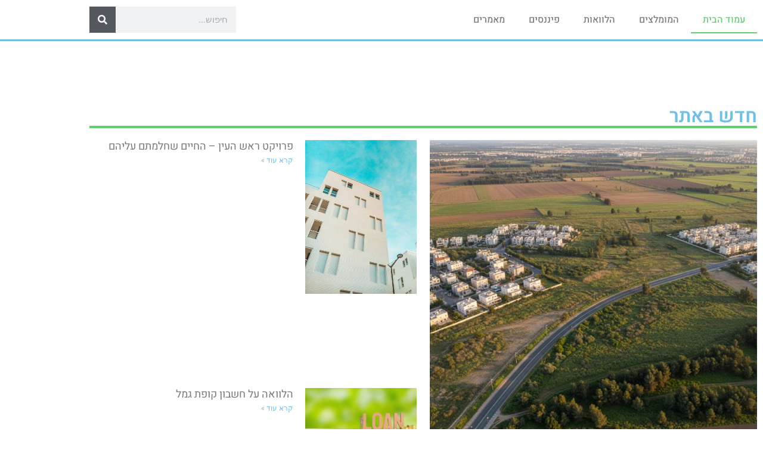

--- FILE ---
content_type: text/html; charset=UTF-8
request_url: https://www.reality-group.co.il/
body_size: 25094
content:
<!doctype html>
<html dir="rtl" lang="he-IL">
<head><meta charset="UTF-8"><script>if(navigator.userAgent.match(/MSIE|Internet Explorer/i)||navigator.userAgent.match(/Trident\/7\..*?rv:11/i)){var href=document.location.href;if(!href.match(/[?&]nowprocket/)){if(href.indexOf("?")==-1){if(href.indexOf("#")==-1){document.location.href=href+"?nowprocket=1"}else{document.location.href=href.replace("#","?nowprocket=1#")}}else{if(href.indexOf("#")==-1){document.location.href=href+"&nowprocket=1"}else{document.location.href=href.replace("#","&nowprocket=1#")}}}}</script><script>(()=>{class RocketLazyLoadScripts{constructor(){this.v="1.2.6",this.triggerEvents=["keydown","mousedown","mousemove","touchmove","touchstart","touchend","wheel"],this.userEventHandler=this.t.bind(this),this.touchStartHandler=this.i.bind(this),this.touchMoveHandler=this.o.bind(this),this.touchEndHandler=this.h.bind(this),this.clickHandler=this.u.bind(this),this.interceptedClicks=[],this.interceptedClickListeners=[],this.l(this),window.addEventListener("pageshow",(t=>{this.persisted=t.persisted,this.everythingLoaded&&this.m()})),this.CSPIssue=sessionStorage.getItem("rocketCSPIssue"),document.addEventListener("securitypolicyviolation",(t=>{this.CSPIssue||"script-src-elem"!==t.violatedDirective||"data"!==t.blockedURI||(this.CSPIssue=!0,sessionStorage.setItem("rocketCSPIssue",!0))})),document.addEventListener("DOMContentLoaded",(()=>{this.k()})),this.delayedScripts={normal:[],async:[],defer:[]},this.trash=[],this.allJQueries=[]}p(t){document.hidden?t.t():(this.triggerEvents.forEach((e=>window.addEventListener(e,t.userEventHandler,{passive:!0}))),window.addEventListener("touchstart",t.touchStartHandler,{passive:!0}),window.addEventListener("mousedown",t.touchStartHandler),document.addEventListener("visibilitychange",t.userEventHandler))}_(){this.triggerEvents.forEach((t=>window.removeEventListener(t,this.userEventHandler,{passive:!0}))),document.removeEventListener("visibilitychange",this.userEventHandler)}i(t){"HTML"!==t.target.tagName&&(window.addEventListener("touchend",this.touchEndHandler),window.addEventListener("mouseup",this.touchEndHandler),window.addEventListener("touchmove",this.touchMoveHandler,{passive:!0}),window.addEventListener("mousemove",this.touchMoveHandler),t.target.addEventListener("click",this.clickHandler),this.L(t.target,!0),this.S(t.target,"onclick","rocket-onclick"),this.C())}o(t){window.removeEventListener("touchend",this.touchEndHandler),window.removeEventListener("mouseup",this.touchEndHandler),window.removeEventListener("touchmove",this.touchMoveHandler,{passive:!0}),window.removeEventListener("mousemove",this.touchMoveHandler),t.target.removeEventListener("click",this.clickHandler),this.L(t.target,!1),this.S(t.target,"rocket-onclick","onclick"),this.M()}h(){window.removeEventListener("touchend",this.touchEndHandler),window.removeEventListener("mouseup",this.touchEndHandler),window.removeEventListener("touchmove",this.touchMoveHandler,{passive:!0}),window.removeEventListener("mousemove",this.touchMoveHandler)}u(t){t.target.removeEventListener("click",this.clickHandler),this.L(t.target,!1),this.S(t.target,"rocket-onclick","onclick"),this.interceptedClicks.push(t),t.preventDefault(),t.stopPropagation(),t.stopImmediatePropagation(),this.M()}O(){window.removeEventListener("touchstart",this.touchStartHandler,{passive:!0}),window.removeEventListener("mousedown",this.touchStartHandler),this.interceptedClicks.forEach((t=>{t.target.dispatchEvent(new MouseEvent("click",{view:t.view,bubbles:!0,cancelable:!0}))}))}l(t){EventTarget.prototype.addEventListenerWPRocketBase=EventTarget.prototype.addEventListener,EventTarget.prototype.addEventListener=function(e,i,o){"click"!==e||t.windowLoaded||i===t.clickHandler||t.interceptedClickListeners.push({target:this,func:i,options:o}),(this||window).addEventListenerWPRocketBase(e,i,o)}}L(t,e){this.interceptedClickListeners.forEach((i=>{i.target===t&&(e?t.removeEventListener("click",i.func,i.options):t.addEventListener("click",i.func,i.options))})),t.parentNode!==document.documentElement&&this.L(t.parentNode,e)}D(){return new Promise((t=>{this.P?this.M=t:t()}))}C(){this.P=!0}M(){this.P=!1}S(t,e,i){t.hasAttribute&&t.hasAttribute(e)&&(event.target.setAttribute(i,event.target.getAttribute(e)),event.target.removeAttribute(e))}t(){this._(this),"loading"===document.readyState?document.addEventListener("DOMContentLoaded",this.R.bind(this)):this.R()}k(){let t=[];document.querySelectorAll("script[type=rocketlazyloadscript][data-rocket-src]").forEach((e=>{let i=e.getAttribute("data-rocket-src");if(i&&!i.startsWith("data:")){0===i.indexOf("//")&&(i=location.protocol+i);try{const o=new URL(i).origin;o!==location.origin&&t.push({src:o,crossOrigin:e.crossOrigin||"module"===e.getAttribute("data-rocket-type")})}catch(t){}}})),t=[...new Map(t.map((t=>[JSON.stringify(t),t]))).values()],this.T(t,"preconnect")}async R(){this.lastBreath=Date.now(),this.j(this),this.F(this),this.I(),this.W(),this.q(),await this.A(this.delayedScripts.normal),await this.A(this.delayedScripts.defer),await this.A(this.delayedScripts.async);try{await this.U(),await this.H(this),await this.J()}catch(t){console.error(t)}window.dispatchEvent(new Event("rocket-allScriptsLoaded")),this.everythingLoaded=!0,this.D().then((()=>{this.O()})),this.N()}W(){document.querySelectorAll("script[type=rocketlazyloadscript]").forEach((t=>{t.hasAttribute("data-rocket-src")?t.hasAttribute("async")&&!1!==t.async?this.delayedScripts.async.push(t):t.hasAttribute("defer")&&!1!==t.defer||"module"===t.getAttribute("data-rocket-type")?this.delayedScripts.defer.push(t):this.delayedScripts.normal.push(t):this.delayedScripts.normal.push(t)}))}async B(t){if(await this.G(),!0!==t.noModule||!("noModule"in HTMLScriptElement.prototype))return new Promise((e=>{let i;function o(){(i||t).setAttribute("data-rocket-status","executed"),e()}try{if(navigator.userAgent.indexOf("Firefox/")>0||""===navigator.vendor||this.CSPIssue)i=document.createElement("script"),[...t.attributes].forEach((t=>{let e=t.nodeName;"type"!==e&&("data-rocket-type"===e&&(e="type"),"data-rocket-src"===e&&(e="src"),i.setAttribute(e,t.nodeValue))})),t.text&&(i.text=t.text),i.hasAttribute("src")?(i.addEventListener("load",o),i.addEventListener("error",(function(){i.setAttribute("data-rocket-status","failed-network"),e()})),setTimeout((()=>{i.isConnected||e()}),1)):(i.text=t.text,o()),t.parentNode.replaceChild(i,t);else{const i=t.getAttribute("data-rocket-type"),s=t.getAttribute("data-rocket-src");i?(t.type=i,t.removeAttribute("data-rocket-type")):t.removeAttribute("type"),t.addEventListener("load",o),t.addEventListener("error",(i=>{this.CSPIssue&&i.target.src.startsWith("data:")?(console.log("WPRocket: data-uri blocked by CSP -> fallback"),t.removeAttribute("src"),this.B(t).then(e)):(t.setAttribute("data-rocket-status","failed-network"),e())})),s?(t.removeAttribute("data-rocket-src"),t.src=s):t.src="data:text/javascript;base64,"+window.btoa(unescape(encodeURIComponent(t.text)))}}catch(i){t.setAttribute("data-rocket-status","failed-transform"),e()}}));t.setAttribute("data-rocket-status","skipped")}async A(t){const e=t.shift();return e&&e.isConnected?(await this.B(e),this.A(t)):Promise.resolve()}q(){this.T([...this.delayedScripts.normal,...this.delayedScripts.defer,...this.delayedScripts.async],"preload")}T(t,e){var i=document.createDocumentFragment();t.forEach((t=>{const o=t.getAttribute&&t.getAttribute("data-rocket-src")||t.src;if(o&&!o.startsWith("data:")){const s=document.createElement("link");s.href=o,s.rel=e,"preconnect"!==e&&(s.as="script"),t.getAttribute&&"module"===t.getAttribute("data-rocket-type")&&(s.crossOrigin=!0),t.crossOrigin&&(s.crossOrigin=t.crossOrigin),t.integrity&&(s.integrity=t.integrity),i.appendChild(s),this.trash.push(s)}})),document.head.appendChild(i)}j(t){let e={};function i(i,o){return e[o].eventsToRewrite.indexOf(i)>=0&&!t.everythingLoaded?"rocket-"+i:i}function o(t,o){!function(t){e[t]||(e[t]={originalFunctions:{add:t.addEventListener,remove:t.removeEventListener},eventsToRewrite:[]},t.addEventListener=function(){arguments[0]=i(arguments[0],t),e[t].originalFunctions.add.apply(t,arguments)},t.removeEventListener=function(){arguments[0]=i(arguments[0],t),e[t].originalFunctions.remove.apply(t,arguments)})}(t),e[t].eventsToRewrite.push(o)}function s(e,i){let o=e[i];e[i]=null,Object.defineProperty(e,i,{get:()=>o||function(){},set(s){t.everythingLoaded?o=s:e["rocket"+i]=o=s}})}o(document,"DOMContentLoaded"),o(window,"DOMContentLoaded"),o(window,"load"),o(window,"pageshow"),o(document,"readystatechange"),s(document,"onreadystatechange"),s(window,"onload"),s(window,"onpageshow");try{Object.defineProperty(document,"readyState",{get:()=>t.rocketReadyState,set(e){t.rocketReadyState=e},configurable:!0}),document.readyState="loading"}catch(t){console.log("WPRocket DJE readyState conflict, bypassing")}}F(t){let e;function i(e){return t.everythingLoaded?e:e.split(" ").map((t=>"load"===t||0===t.indexOf("load.")?"rocket-jquery-load":t)).join(" ")}function o(o){function s(t){const e=o.fn[t];o.fn[t]=o.fn.init.prototype[t]=function(){return this[0]===window&&("string"==typeof arguments[0]||arguments[0]instanceof String?arguments[0]=i(arguments[0]):"object"==typeof arguments[0]&&Object.keys(arguments[0]).forEach((t=>{const e=arguments[0][t];delete arguments[0][t],arguments[0][i(t)]=e}))),e.apply(this,arguments),this}}o&&o.fn&&!t.allJQueries.includes(o)&&(o.fn.ready=o.fn.init.prototype.ready=function(e){return t.domReadyFired?e.bind(document)(o):document.addEventListener("rocket-DOMContentLoaded",(()=>e.bind(document)(o))),o([])},s("on"),s("one"),t.allJQueries.push(o)),e=o}o(window.jQuery),Object.defineProperty(window,"jQuery",{get:()=>e,set(t){o(t)}})}async H(t){const e=document.querySelector("script[data-webpack]");e&&(await async function(){return new Promise((t=>{e.addEventListener("load",t),e.addEventListener("error",t)}))}(),await t.K(),await t.H(t))}async U(){this.domReadyFired=!0;try{document.readyState="interactive"}catch(t){}await this.G(),document.dispatchEvent(new Event("rocket-readystatechange")),await this.G(),document.rocketonreadystatechange&&document.rocketonreadystatechange(),await this.G(),document.dispatchEvent(new Event("rocket-DOMContentLoaded")),await this.G(),window.dispatchEvent(new Event("rocket-DOMContentLoaded"))}async J(){try{document.readyState="complete"}catch(t){}await this.G(),document.dispatchEvent(new Event("rocket-readystatechange")),await this.G(),document.rocketonreadystatechange&&document.rocketonreadystatechange(),await this.G(),window.dispatchEvent(new Event("rocket-load")),await this.G(),window.rocketonload&&window.rocketonload(),await this.G(),this.allJQueries.forEach((t=>t(window).trigger("rocket-jquery-load"))),await this.G();const t=new Event("rocket-pageshow");t.persisted=this.persisted,window.dispatchEvent(t),await this.G(),window.rocketonpageshow&&window.rocketonpageshow({persisted:this.persisted}),this.windowLoaded=!0}m(){document.onreadystatechange&&document.onreadystatechange(),window.onload&&window.onload(),window.onpageshow&&window.onpageshow({persisted:this.persisted})}I(){const t=new Map;document.write=document.writeln=function(e){const i=document.currentScript;i||console.error("WPRocket unable to document.write this: "+e);const o=document.createRange(),s=i.parentElement;let n=t.get(i);void 0===n&&(n=i.nextSibling,t.set(i,n));const c=document.createDocumentFragment();o.setStart(c,0),c.appendChild(o.createContextualFragment(e)),s.insertBefore(c,n)}}async G(){Date.now()-this.lastBreath>45&&(await this.K(),this.lastBreath=Date.now())}async K(){return document.hidden?new Promise((t=>setTimeout(t))):new Promise((t=>requestAnimationFrame(t)))}N(){this.trash.forEach((t=>t.remove()))}static run(){const t=new RocketLazyLoadScripts;t.p(t)}}RocketLazyLoadScripts.run()})();</script>
	
	<meta name="viewport" content="width=device-width, initial-scale=1">
	<link rel="profile" href="https://gmpg.org/xfn/11">
	<meta name='robots' content='index, follow, max-image-preview:large, max-snippet:-1, max-video-preview:-1' />

	<!-- This site is optimized with the Yoast SEO plugin v26.7 - https://yoast.com/wordpress/plugins/seo/ -->
	<title>עמוד הבית - פיננסים | נדל&quot;ן | עורכי דין</title>
	<link rel="canonical" href="https://www.reality-group.co.il/" />
	<meta property="og:locale" content="he_IL" />
	<meta property="og:type" content="website" />
	<meta property="og:title" content="עמוד הבית - פיננסים | נדל&quot;ן | עורכי דין" />
	<meta property="og:description" content="חדש באתר הלוואות המומלצים" />
	<meta property="og:url" content="https://www.reality-group.co.il/" />
	<meta property="og:site_name" content="פיננסים | נדל&quot;ן | עורכי דין" />
	<meta property="article:modified_time" content="2024-08-25T12:58:09+00:00" />
	<meta name="twitter:card" content="summary_large_image" />
	<script type="application/ld+json" class="yoast-schema-graph">{"@context":"https://schema.org","@graph":[{"@type":"WebPage","@id":"https://www.reality-group.co.il/","url":"https://www.reality-group.co.il/","name":"עמוד הבית - פיננסים | נדל&quot;ן | עורכי דין","isPartOf":{"@id":"https://www.reality-group.co.il/#website"},"datePublished":"2020-11-15T11:52:36+00:00","dateModified":"2024-08-25T12:58:09+00:00","breadcrumb":{"@id":"https://www.reality-group.co.il/#breadcrumb"},"inLanguage":"he-IL","potentialAction":[{"@type":"ReadAction","target":["https://www.reality-group.co.il/"]}]},{"@type":"BreadcrumbList","@id":"https://www.reality-group.co.il/#breadcrumb","itemListElement":[{"@type":"ListItem","position":1,"name":"Home"}]},{"@type":"WebSite","@id":"https://www.reality-group.co.il/#website","url":"https://www.reality-group.co.il/","name":"פיננסים | נדל&quot;ן | עורכי דין","description":"פורטל reality - כל מה שאתם צריכים לדעת על פיננסים ונדל&quot;ן במקום אחד","potentialAction":[{"@type":"SearchAction","target":{"@type":"EntryPoint","urlTemplate":"https://www.reality-group.co.il/?s={search_term_string}"},"query-input":{"@type":"PropertyValueSpecification","valueRequired":true,"valueName":"search_term_string"}}],"inLanguage":"he-IL"}]}</script>
	<!-- / Yoast SEO plugin. -->


<link rel='dns-prefetch' href='//www.reality-group.co.il' />

<link rel="alternate" type="application/rss+xml" title="פיננסים | נדל&quot;ן | עורכי דין &laquo; פיד‏" href="https://www.reality-group.co.il/feed/" />
<link rel="alternate" type="application/rss+xml" title="פיננסים | נדל&quot;ן | עורכי דין &laquo; פיד תגובות‏" href="https://www.reality-group.co.il/comments/feed/" />
<link rel="alternate" title="oEmbed (JSON)" type="application/json+oembed" href="https://www.reality-group.co.il/wp-json/oembed/1.0/embed?url=https%3A%2F%2Fwww.reality-group.co.il%2F" />
<link rel="alternate" title="oEmbed (XML)" type="text/xml+oembed" href="https://www.reality-group.co.il/wp-json/oembed/1.0/embed?url=https%3A%2F%2Fwww.reality-group.co.il%2F&#038;format=xml" />
<style id='wp-img-auto-sizes-contain-inline-css'>
img:is([sizes=auto i],[sizes^="auto," i]){contain-intrinsic-size:3000px 1500px}
/*# sourceURL=wp-img-auto-sizes-contain-inline-css */
</style>
<style id='wp-emoji-styles-inline-css'>

	img.wp-smiley, img.emoji {
		display: inline !important;
		border: none !important;
		box-shadow: none !important;
		height: 1em !important;
		width: 1em !important;
		margin: 0 0.07em !important;
		vertical-align: -0.1em !important;
		background: none !important;
		padding: 0 !important;
	}
/*# sourceURL=wp-emoji-styles-inline-css */
</style>
<style id='classic-theme-styles-inline-css'>
/*! This file is auto-generated */
.wp-block-button__link{color:#fff;background-color:#32373c;border-radius:9999px;box-shadow:none;text-decoration:none;padding:calc(.667em + 2px) calc(1.333em + 2px);font-size:1.125em}.wp-block-file__button{background:#32373c;color:#fff;text-decoration:none}
/*# sourceURL=/wp-includes/css/classic-themes.min.css */
</style>
<style id='global-styles-inline-css'>
:root{--wp--preset--aspect-ratio--square: 1;--wp--preset--aspect-ratio--4-3: 4/3;--wp--preset--aspect-ratio--3-4: 3/4;--wp--preset--aspect-ratio--3-2: 3/2;--wp--preset--aspect-ratio--2-3: 2/3;--wp--preset--aspect-ratio--16-9: 16/9;--wp--preset--aspect-ratio--9-16: 9/16;--wp--preset--color--black: #000000;--wp--preset--color--cyan-bluish-gray: #abb8c3;--wp--preset--color--white: #ffffff;--wp--preset--color--pale-pink: #f78da7;--wp--preset--color--vivid-red: #cf2e2e;--wp--preset--color--luminous-vivid-orange: #ff6900;--wp--preset--color--luminous-vivid-amber: #fcb900;--wp--preset--color--light-green-cyan: #7bdcb5;--wp--preset--color--vivid-green-cyan: #00d084;--wp--preset--color--pale-cyan-blue: #8ed1fc;--wp--preset--color--vivid-cyan-blue: #0693e3;--wp--preset--color--vivid-purple: #9b51e0;--wp--preset--gradient--vivid-cyan-blue-to-vivid-purple: linear-gradient(135deg,rgb(6,147,227) 0%,rgb(155,81,224) 100%);--wp--preset--gradient--light-green-cyan-to-vivid-green-cyan: linear-gradient(135deg,rgb(122,220,180) 0%,rgb(0,208,130) 100%);--wp--preset--gradient--luminous-vivid-amber-to-luminous-vivid-orange: linear-gradient(135deg,rgb(252,185,0) 0%,rgb(255,105,0) 100%);--wp--preset--gradient--luminous-vivid-orange-to-vivid-red: linear-gradient(135deg,rgb(255,105,0) 0%,rgb(207,46,46) 100%);--wp--preset--gradient--very-light-gray-to-cyan-bluish-gray: linear-gradient(135deg,rgb(238,238,238) 0%,rgb(169,184,195) 100%);--wp--preset--gradient--cool-to-warm-spectrum: linear-gradient(135deg,rgb(74,234,220) 0%,rgb(151,120,209) 20%,rgb(207,42,186) 40%,rgb(238,44,130) 60%,rgb(251,105,98) 80%,rgb(254,248,76) 100%);--wp--preset--gradient--blush-light-purple: linear-gradient(135deg,rgb(255,206,236) 0%,rgb(152,150,240) 100%);--wp--preset--gradient--blush-bordeaux: linear-gradient(135deg,rgb(254,205,165) 0%,rgb(254,45,45) 50%,rgb(107,0,62) 100%);--wp--preset--gradient--luminous-dusk: linear-gradient(135deg,rgb(255,203,112) 0%,rgb(199,81,192) 50%,rgb(65,88,208) 100%);--wp--preset--gradient--pale-ocean: linear-gradient(135deg,rgb(255,245,203) 0%,rgb(182,227,212) 50%,rgb(51,167,181) 100%);--wp--preset--gradient--electric-grass: linear-gradient(135deg,rgb(202,248,128) 0%,rgb(113,206,126) 100%);--wp--preset--gradient--midnight: linear-gradient(135deg,rgb(2,3,129) 0%,rgb(40,116,252) 100%);--wp--preset--font-size--small: 13px;--wp--preset--font-size--medium: 20px;--wp--preset--font-size--large: 36px;--wp--preset--font-size--x-large: 42px;--wp--preset--spacing--20: 0.44rem;--wp--preset--spacing--30: 0.67rem;--wp--preset--spacing--40: 1rem;--wp--preset--spacing--50: 1.5rem;--wp--preset--spacing--60: 2.25rem;--wp--preset--spacing--70: 3.38rem;--wp--preset--spacing--80: 5.06rem;--wp--preset--shadow--natural: 6px 6px 9px rgba(0, 0, 0, 0.2);--wp--preset--shadow--deep: 12px 12px 50px rgba(0, 0, 0, 0.4);--wp--preset--shadow--sharp: 6px 6px 0px rgba(0, 0, 0, 0.2);--wp--preset--shadow--outlined: 6px 6px 0px -3px rgb(255, 255, 255), 6px 6px rgb(0, 0, 0);--wp--preset--shadow--crisp: 6px 6px 0px rgb(0, 0, 0);}:where(.is-layout-flex){gap: 0.5em;}:where(.is-layout-grid){gap: 0.5em;}body .is-layout-flex{display: flex;}.is-layout-flex{flex-wrap: wrap;align-items: center;}.is-layout-flex > :is(*, div){margin: 0;}body .is-layout-grid{display: grid;}.is-layout-grid > :is(*, div){margin: 0;}:where(.wp-block-columns.is-layout-flex){gap: 2em;}:where(.wp-block-columns.is-layout-grid){gap: 2em;}:where(.wp-block-post-template.is-layout-flex){gap: 1.25em;}:where(.wp-block-post-template.is-layout-grid){gap: 1.25em;}.has-black-color{color: var(--wp--preset--color--black) !important;}.has-cyan-bluish-gray-color{color: var(--wp--preset--color--cyan-bluish-gray) !important;}.has-white-color{color: var(--wp--preset--color--white) !important;}.has-pale-pink-color{color: var(--wp--preset--color--pale-pink) !important;}.has-vivid-red-color{color: var(--wp--preset--color--vivid-red) !important;}.has-luminous-vivid-orange-color{color: var(--wp--preset--color--luminous-vivid-orange) !important;}.has-luminous-vivid-amber-color{color: var(--wp--preset--color--luminous-vivid-amber) !important;}.has-light-green-cyan-color{color: var(--wp--preset--color--light-green-cyan) !important;}.has-vivid-green-cyan-color{color: var(--wp--preset--color--vivid-green-cyan) !important;}.has-pale-cyan-blue-color{color: var(--wp--preset--color--pale-cyan-blue) !important;}.has-vivid-cyan-blue-color{color: var(--wp--preset--color--vivid-cyan-blue) !important;}.has-vivid-purple-color{color: var(--wp--preset--color--vivid-purple) !important;}.has-black-background-color{background-color: var(--wp--preset--color--black) !important;}.has-cyan-bluish-gray-background-color{background-color: var(--wp--preset--color--cyan-bluish-gray) !important;}.has-white-background-color{background-color: var(--wp--preset--color--white) !important;}.has-pale-pink-background-color{background-color: var(--wp--preset--color--pale-pink) !important;}.has-vivid-red-background-color{background-color: var(--wp--preset--color--vivid-red) !important;}.has-luminous-vivid-orange-background-color{background-color: var(--wp--preset--color--luminous-vivid-orange) !important;}.has-luminous-vivid-amber-background-color{background-color: var(--wp--preset--color--luminous-vivid-amber) !important;}.has-light-green-cyan-background-color{background-color: var(--wp--preset--color--light-green-cyan) !important;}.has-vivid-green-cyan-background-color{background-color: var(--wp--preset--color--vivid-green-cyan) !important;}.has-pale-cyan-blue-background-color{background-color: var(--wp--preset--color--pale-cyan-blue) !important;}.has-vivid-cyan-blue-background-color{background-color: var(--wp--preset--color--vivid-cyan-blue) !important;}.has-vivid-purple-background-color{background-color: var(--wp--preset--color--vivid-purple) !important;}.has-black-border-color{border-color: var(--wp--preset--color--black) !important;}.has-cyan-bluish-gray-border-color{border-color: var(--wp--preset--color--cyan-bluish-gray) !important;}.has-white-border-color{border-color: var(--wp--preset--color--white) !important;}.has-pale-pink-border-color{border-color: var(--wp--preset--color--pale-pink) !important;}.has-vivid-red-border-color{border-color: var(--wp--preset--color--vivid-red) !important;}.has-luminous-vivid-orange-border-color{border-color: var(--wp--preset--color--luminous-vivid-orange) !important;}.has-luminous-vivid-amber-border-color{border-color: var(--wp--preset--color--luminous-vivid-amber) !important;}.has-light-green-cyan-border-color{border-color: var(--wp--preset--color--light-green-cyan) !important;}.has-vivid-green-cyan-border-color{border-color: var(--wp--preset--color--vivid-green-cyan) !important;}.has-pale-cyan-blue-border-color{border-color: var(--wp--preset--color--pale-cyan-blue) !important;}.has-vivid-cyan-blue-border-color{border-color: var(--wp--preset--color--vivid-cyan-blue) !important;}.has-vivid-purple-border-color{border-color: var(--wp--preset--color--vivid-purple) !important;}.has-vivid-cyan-blue-to-vivid-purple-gradient-background{background: var(--wp--preset--gradient--vivid-cyan-blue-to-vivid-purple) !important;}.has-light-green-cyan-to-vivid-green-cyan-gradient-background{background: var(--wp--preset--gradient--light-green-cyan-to-vivid-green-cyan) !important;}.has-luminous-vivid-amber-to-luminous-vivid-orange-gradient-background{background: var(--wp--preset--gradient--luminous-vivid-amber-to-luminous-vivid-orange) !important;}.has-luminous-vivid-orange-to-vivid-red-gradient-background{background: var(--wp--preset--gradient--luminous-vivid-orange-to-vivid-red) !important;}.has-very-light-gray-to-cyan-bluish-gray-gradient-background{background: var(--wp--preset--gradient--very-light-gray-to-cyan-bluish-gray) !important;}.has-cool-to-warm-spectrum-gradient-background{background: var(--wp--preset--gradient--cool-to-warm-spectrum) !important;}.has-blush-light-purple-gradient-background{background: var(--wp--preset--gradient--blush-light-purple) !important;}.has-blush-bordeaux-gradient-background{background: var(--wp--preset--gradient--blush-bordeaux) !important;}.has-luminous-dusk-gradient-background{background: var(--wp--preset--gradient--luminous-dusk) !important;}.has-pale-ocean-gradient-background{background: var(--wp--preset--gradient--pale-ocean) !important;}.has-electric-grass-gradient-background{background: var(--wp--preset--gradient--electric-grass) !important;}.has-midnight-gradient-background{background: var(--wp--preset--gradient--midnight) !important;}.has-small-font-size{font-size: var(--wp--preset--font-size--small) !important;}.has-medium-font-size{font-size: var(--wp--preset--font-size--medium) !important;}.has-large-font-size{font-size: var(--wp--preset--font-size--large) !important;}.has-x-large-font-size{font-size: var(--wp--preset--font-size--x-large) !important;}
:where(.wp-block-post-template.is-layout-flex){gap: 1.25em;}:where(.wp-block-post-template.is-layout-grid){gap: 1.25em;}
:where(.wp-block-term-template.is-layout-flex){gap: 1.25em;}:where(.wp-block-term-template.is-layout-grid){gap: 1.25em;}
:where(.wp-block-columns.is-layout-flex){gap: 2em;}:where(.wp-block-columns.is-layout-grid){gap: 2em;}
:root :where(.wp-block-pullquote){font-size: 1.5em;line-height: 1.6;}
/*# sourceURL=global-styles-inline-css */
</style>
<link rel='stylesheet' id='hello-elementor-css' href='https://www.reality-group.co.il/wp-content/themes/hello-elementor/style.min.css?ver=3.1.1' media='all' />
<link rel='stylesheet' id='hello-elementor-theme-style-css' href='https://www.reality-group.co.il/wp-content/themes/hello-elementor/theme.min.css?ver=3.1.1' media='all' />
<link rel='stylesheet' id='hello-elementor-header-footer-css' href='https://www.reality-group.co.il/wp-content/themes/hello-elementor/header-footer.min.css?ver=3.1.1' media='all' />
<link rel='stylesheet' id='elementor-frontend-css' href='https://www.reality-group.co.il/wp-content/plugins/elementor/assets/css/frontend.min.css?ver=3.34.1' media='all' />
<link rel='stylesheet' id='widget-nav-menu-css' href='https://www.reality-group.co.il/wp-content/plugins/elementor-pro/assets/css/widget-nav-menu-rtl.min.css?ver=3.34.0' media='all' />
<link rel='stylesheet' id='widget-search-form-css' href='https://www.reality-group.co.il/wp-content/plugins/elementor-pro/assets/css/widget-search-form-rtl.min.css?ver=3.34.0' media='all' />
<link rel='stylesheet' id='elementor-icons-shared-0-css' href='https://www.reality-group.co.il/wp-content/plugins/elementor/assets/lib/font-awesome/css/fontawesome.min.css?ver=5.15.3' media='all' />
<link data-minify="1" rel='stylesheet' id='elementor-icons-fa-solid-css' href='https://www.reality-group.co.il/wp-content/cache/min/1/wp-content/plugins/elementor/assets/lib/font-awesome/css/solid.min.css?ver=1768535702' media='all' />
<link rel='stylesheet' id='widget-heading-css' href='https://www.reality-group.co.il/wp-content/plugins/elementor/assets/css/widget-heading-rtl.min.css?ver=3.34.1' media='all' />
<link rel='stylesheet' id='widget-posts-css' href='https://www.reality-group.co.il/wp-content/plugins/elementor-pro/assets/css/widget-posts-rtl.min.css?ver=3.34.0' media='all' />
<link rel='stylesheet' id='widget-image-css' href='https://www.reality-group.co.il/wp-content/plugins/elementor/assets/css/widget-image-rtl.min.css?ver=3.34.1' media='all' />
<link data-minify="1" rel='stylesheet' id='elementor-icons-css' href='https://www.reality-group.co.il/wp-content/cache/min/1/wp-content/plugins/elementor/assets/lib/eicons/css/elementor-icons.min.css?ver=1768535702' media='all' />
<link rel='stylesheet' id='elementor-post-4-css' href='https://www.reality-group.co.il/wp-content/uploads/elementor/css/post-4.css?ver=1768535701' media='all' />
<link rel='stylesheet' id='elementor-post-2-css' href='https://www.reality-group.co.il/wp-content/uploads/elementor/css/post-2.css?ver=1768540879' media='all' />
<link rel='stylesheet' id='elementor-post-41-css' href='https://www.reality-group.co.il/wp-content/uploads/elementor/css/post-41.css?ver=1768535701' media='all' />
<link rel='stylesheet' id='elementor-post-343-css' href='https://www.reality-group.co.il/wp-content/uploads/elementor/css/post-343.css?ver=1768535701' media='all' />
<style id='rocket-lazyload-inline-css'>
.rll-youtube-player{position:relative;padding-bottom:56.23%;height:0;overflow:hidden;max-width:100%;}.rll-youtube-player:focus-within{outline: 2px solid currentColor;outline-offset: 5px;}.rll-youtube-player iframe{position:absolute;top:0;left:0;width:100%;height:100%;z-index:100;background:0 0}.rll-youtube-player img{bottom:0;display:block;left:0;margin:auto;max-width:100%;width:100%;position:absolute;right:0;top:0;border:none;height:auto;-webkit-transition:.4s all;-moz-transition:.4s all;transition:.4s all}.rll-youtube-player img:hover{-webkit-filter:brightness(75%)}.rll-youtube-player .play{height:100%;width:100%;left:0;top:0;position:absolute;background:url(https://www.reality-group.co.il/wp-content/plugins/wp-rocket/assets/img/youtube.png) no-repeat center;background-color: transparent !important;cursor:pointer;border:none;}
/*# sourceURL=rocket-lazyload-inline-css */
</style>
<link data-minify="1" rel='stylesheet' id='elementor-gf-local-roboto-css' href='https://www.reality-group.co.il/wp-content/cache/min/1/wp-content/uploads/elementor/google-fonts/css/roboto.css?ver=1768535702' media='all' />
<link data-minify="1" rel='stylesheet' id='elementor-gf-local-robotoslab-css' href='https://www.reality-group.co.il/wp-content/cache/min/1/wp-content/uploads/elementor/google-fonts/css/robotoslab.css?ver=1768535702' media='all' />
<link data-minify="1" rel='stylesheet' id='elementor-gf-local-heebo-css' href='https://www.reality-group.co.il/wp-content/cache/min/1/wp-content/uploads/elementor/google-fonts/css/heebo.css?ver=1768535702' media='all' />
<script type="rocketlazyloadscript" data-rocket-src="https://www.reality-group.co.il/wp-includes/js/jquery/jquery.min.js?ver=3.7.1" id="jquery-core-js" data-rocket-defer defer></script>
<script type="rocketlazyloadscript" data-rocket-src="https://www.reality-group.co.il/wp-includes/js/jquery/jquery-migrate.min.js?ver=3.4.1" id="jquery-migrate-js" data-rocket-defer defer></script>
<link rel="https://api.w.org/" href="https://www.reality-group.co.il/wp-json/" /><link rel="alternate" title="JSON" type="application/json" href="https://www.reality-group.co.il/wp-json/wp/v2/pages/2" /><link rel="EditURI" type="application/rsd+xml" title="RSD" href="https://www.reality-group.co.il/xmlrpc.php?rsd" />
<meta name="generator" content="WordPress 6.9" />
<link rel='shortlink' href='https://www.reality-group.co.il/' />
<meta name="generator" content="Elementor 3.34.1; features: additional_custom_breakpoints; settings: css_print_method-external, google_font-enabled, font_display-auto">
			<style>
				.e-con.e-parent:nth-of-type(n+4):not(.e-lazyloaded):not(.e-no-lazyload),
				.e-con.e-parent:nth-of-type(n+4):not(.e-lazyloaded):not(.e-no-lazyload) * {
					background-image: none !important;
				}
				@media screen and (max-height: 1024px) {
					.e-con.e-parent:nth-of-type(n+3):not(.e-lazyloaded):not(.e-no-lazyload),
					.e-con.e-parent:nth-of-type(n+3):not(.e-lazyloaded):not(.e-no-lazyload) * {
						background-image: none !important;
					}
				}
				@media screen and (max-height: 640px) {
					.e-con.e-parent:nth-of-type(n+2):not(.e-lazyloaded):not(.e-no-lazyload),
					.e-con.e-parent:nth-of-type(n+2):not(.e-lazyloaded):not(.e-no-lazyload) * {
						background-image: none !important;
					}
				}
			</style>
			<link rel="icon" href="https://www.reality-group.co.il/wp-content/uploads/2021/02/cropped-WhatsApp-Image-2021-02-12-at-10.15.23-32x32.jpeg" sizes="32x32" />
<link rel="icon" href="https://www.reality-group.co.il/wp-content/uploads/2021/02/cropped-WhatsApp-Image-2021-02-12-at-10.15.23-192x192.jpeg" sizes="192x192" />
<link rel="apple-touch-icon" href="https://www.reality-group.co.il/wp-content/uploads/2021/02/cropped-WhatsApp-Image-2021-02-12-at-10.15.23-180x180.jpeg" />
<meta name="msapplication-TileImage" content="https://www.reality-group.co.il/wp-content/uploads/2021/02/cropped-WhatsApp-Image-2021-02-12-at-10.15.23-270x270.jpeg" />
<noscript><style id="rocket-lazyload-nojs-css">.rll-youtube-player, [data-lazy-src]{display:none !important;}</style></noscript><meta name="generator" content="WP Rocket 3.17.4" data-wpr-features="wpr_delay_js wpr_defer_js wpr_minify_js wpr_lazyload_images wpr_lazyload_iframes wpr_minify_css wpr_desktop wpr_preload_links" /></head>
<body class="rtl home wp-singular page-template-default page page-id-2 wp-theme-hello-elementor elementor-default elementor-kit-4 elementor-page elementor-page-2">


<a class="skip-link screen-reader-text" href="#content">דלג לתוכן</a>

		<header data-rocket-location-hash="b0d35e26985dc7807bd564ce5b73fefd" data-elementor-type="header" data-elementor-id="41" class="elementor elementor-41 elementor-location-header" data-elementor-post-type="elementor_library">
					<section data-rocket-location-hash="7f63d62c097f22edd9ab39caf301a3a6" class="elementor-section elementor-top-section elementor-element elementor-element-60ac14be elementor-section-boxed elementor-section-height-default elementor-section-height-default" data-id="60ac14be" data-element_type="section">
						<div data-rocket-location-hash="82f6c6a00e9a86a2eaa3cc6e8d136714" class="elementor-container elementor-column-gap-default">
					<div class="elementor-column elementor-col-100 elementor-top-column elementor-element elementor-element-2bbe3058" data-id="2bbe3058" data-element_type="column">
			<div class="elementor-widget-wrap elementor-element-populated">
						<div class="elementor-element elementor-element-a17f9a8 elementor-nav-menu--stretch elementor-widget__width-initial elementor-nav-menu--dropdown-tablet elementor-nav-menu__text-align-aside elementor-nav-menu--toggle elementor-nav-menu--burger elementor-widget elementor-widget-nav-menu" data-id="a17f9a8" data-element_type="widget" data-settings="{&quot;full_width&quot;:&quot;stretch&quot;,&quot;layout&quot;:&quot;horizontal&quot;,&quot;submenu_icon&quot;:{&quot;value&quot;:&quot;&lt;i class=\&quot;fas fa-caret-down\&quot; aria-hidden=\&quot;true\&quot;&gt;&lt;\/i&gt;&quot;,&quot;library&quot;:&quot;fa-solid&quot;},&quot;toggle&quot;:&quot;burger&quot;}" data-widget_type="nav-menu.default">
				<div class="elementor-widget-container">
								<nav aria-label="תפריט" class="elementor-nav-menu--main elementor-nav-menu__container elementor-nav-menu--layout-horizontal e--pointer-underline e--animation-fade">
				<ul id="menu-1-a17f9a8" class="elementor-nav-menu"><li class="menu-item menu-item-type-post_type menu-item-object-page menu-item-home current-menu-item page_item page-item-2 current_page_item menu-item-290"><a href="https://www.reality-group.co.il/" aria-current="page" class="elementor-item elementor-item-active">עמוד הבית</a></li>
<li class="menu-item menu-item-type-taxonomy menu-item-object-category menu-item-291"><a href="https://www.reality-group.co.il/category/%d7%94%d7%9e%d7%95%d7%9e%d7%9c%d7%a6%d7%99%d7%9d/" class="elementor-item">המומלצים</a></li>
<li class="menu-item menu-item-type-taxonomy menu-item-object-category menu-item-329"><a href="https://www.reality-group.co.il/category/%d7%94%d7%9c%d7%95%d7%95%d7%90%d7%95%d7%aa/" class="elementor-item">הלוואות</a></li>
<li class="menu-item menu-item-type-taxonomy menu-item-object-category menu-item-330"><a href="https://www.reality-group.co.il/category/%d7%a4%d7%99%d7%a0%d7%a0%d7%a1%d7%99%d7%9d/" class="elementor-item">פיננסים</a></li>
<li class="menu-item menu-item-type-taxonomy menu-item-object-category menu-item-421"><a href="https://www.reality-group.co.il/category/%d7%9e%d7%90%d7%9e%d7%a8%d7%99%d7%9d/" class="elementor-item">מאמרים</a></li>
</ul>			</nav>
					<div class="elementor-menu-toggle" role="button" tabindex="0" aria-label="כפתור פתיחת תפריט" aria-expanded="false">
			<i aria-hidden="true" role="presentation" class="elementor-menu-toggle__icon--open eicon-menu-bar"></i><i aria-hidden="true" role="presentation" class="elementor-menu-toggle__icon--close eicon-close"></i>		</div>
					<nav class="elementor-nav-menu--dropdown elementor-nav-menu__container" aria-hidden="true">
				<ul id="menu-2-a17f9a8" class="elementor-nav-menu"><li class="menu-item menu-item-type-post_type menu-item-object-page menu-item-home current-menu-item page_item page-item-2 current_page_item menu-item-290"><a href="https://www.reality-group.co.il/" aria-current="page" class="elementor-item elementor-item-active" tabindex="-1">עמוד הבית</a></li>
<li class="menu-item menu-item-type-taxonomy menu-item-object-category menu-item-291"><a href="https://www.reality-group.co.il/category/%d7%94%d7%9e%d7%95%d7%9e%d7%9c%d7%a6%d7%99%d7%9d/" class="elementor-item" tabindex="-1">המומלצים</a></li>
<li class="menu-item menu-item-type-taxonomy menu-item-object-category menu-item-329"><a href="https://www.reality-group.co.il/category/%d7%94%d7%9c%d7%95%d7%95%d7%90%d7%95%d7%aa/" class="elementor-item" tabindex="-1">הלוואות</a></li>
<li class="menu-item menu-item-type-taxonomy menu-item-object-category menu-item-330"><a href="https://www.reality-group.co.il/category/%d7%a4%d7%99%d7%a0%d7%a0%d7%a1%d7%99%d7%9d/" class="elementor-item" tabindex="-1">פיננסים</a></li>
<li class="menu-item menu-item-type-taxonomy menu-item-object-category menu-item-421"><a href="https://www.reality-group.co.il/category/%d7%9e%d7%90%d7%9e%d7%a8%d7%99%d7%9d/" class="elementor-item" tabindex="-1">מאמרים</a></li>
</ul>			</nav>
						</div>
				</div>
				<div class="elementor-element elementor-element-7f148985 elementor-widget__width-initial elementor-search-form--skin-classic elementor-search-form--button-type-icon elementor-search-form--icon-search elementor-widget elementor-widget-search-form" data-id="7f148985" data-element_type="widget" data-settings="{&quot;skin&quot;:&quot;classic&quot;}" data-widget_type="search-form.default">
				<div class="elementor-widget-container">
							<search role="search">
			<form class="elementor-search-form" action="https://www.reality-group.co.il" method="get">
												<div class="elementor-search-form__container">
					<label class="elementor-screen-only" for="elementor-search-form-7f148985">חיפוש</label>

					
					<input id="elementor-search-form-7f148985" placeholder="חיפוש..." class="elementor-search-form__input" type="search" name="s" value="">
					
											<button class="elementor-search-form__submit" type="submit" aria-label="חיפוש">
															<i aria-hidden="true" class="fas fa-search"></i>													</button>
					
									</div>
			</form>
		</search>
						</div>
				</div>
					</div>
		</div>
					</div>
		</section>
				</header>
		
<main data-rocket-location-hash="454a3b015420925edd4662cb00750493" id="content" class="site-main post-2 page type-page status-publish hentry">

	
	<div data-rocket-location-hash="3d643da528504e4be623eff3e109df56" class="page-content">
				<div data-rocket-location-hash="ad03a0b34c5982b5ac7fb95f983dabbc" data-elementor-type="wp-page" data-elementor-id="2" class="elementor elementor-2" data-elementor-post-type="page">
						<section class="elementor-section elementor-top-section elementor-element elementor-element-47a04821 elementor-section-boxed elementor-section-height-default elementor-section-height-default" data-id="47a04821" data-element_type="section">
						<div class="elementor-container elementor-column-gap-default">
					<div class="elementor-column elementor-col-100 elementor-top-column elementor-element elementor-element-15b4efb6" data-id="15b4efb6" data-element_type="column">
			<div class="elementor-widget-wrap elementor-element-populated">
						<div class="elementor-element elementor-element-791ab25c elementor-widget elementor-widget-heading" data-id="791ab25c" data-element_type="widget" data-widget_type="heading.default">
				<div class="elementor-widget-container">
					<h2 class="elementor-heading-title elementor-size-default">חדש באתר</h2>				</div>
				</div>
				<div class="elementor-element elementor-element-5b8d5266 elementor-grid-1 elementor-grid-tablet-1 elementor-widget__width-initial elementor-widget-mobile__width-inherit elementor-grid-mobile-1 elementor-posts--thumbnail-top elementor-widget elementor-widget-posts" data-id="5b8d5266" data-element_type="widget" data-settings="{&quot;classic_columns&quot;:&quot;1&quot;,&quot;classic_columns_tablet&quot;:&quot;1&quot;,&quot;classic_columns_mobile&quot;:&quot;1&quot;,&quot;classic_row_gap&quot;:{&quot;unit&quot;:&quot;px&quot;,&quot;size&quot;:35,&quot;sizes&quot;:[]},&quot;classic_row_gap_tablet&quot;:{&quot;unit&quot;:&quot;px&quot;,&quot;size&quot;:&quot;&quot;,&quot;sizes&quot;:[]},&quot;classic_row_gap_mobile&quot;:{&quot;unit&quot;:&quot;px&quot;,&quot;size&quot;:&quot;&quot;,&quot;sizes&quot;:[]}}" data-widget_type="posts.classic">
				<div class="elementor-widget-container">
							<div class="elementor-posts-container elementor-posts elementor-posts--skin-classic elementor-grid" role="list">
				<article class="elementor-post elementor-grid-item post-448 post type-post status-publish format-standard has-post-thumbnail hentry category-12 tag-38" role="listitem">
				<a class="elementor-post__thumbnail__link" href="https://www.reality-group.co.il/%d7%94%d7%95%d7%93-%d7%94%d7%a9%d7%a8%d7%95%d7%9f-%d7%a2%d7%9c-%d7%9e%d7%a4%d7%aa-%d7%94%d7%94%d7%a9%d7%a7%d7%a2%d7%95%d7%aa-2025-%d7%9b%d7%9a-%d7%91%d7%95%d7%a0%d7%99%d7%9d-%d7%97%d7%a9%d7%99%d7%a4/" tabindex="-1" >
			<div class="elementor-post__thumbnail"><img fetchpriority="high" decoding="async" width="768" height="768" src="data:image/svg+xml,%3Csvg%20xmlns='http://www.w3.org/2000/svg'%20viewBox='0%200%20768%20768'%3E%3C/svg%3E" class="attachment-medium_large size-medium_large wp-image-449" alt="" data-lazy-srcset="https://www.reality-group.co.il/wp-content/uploads/2025/11/114-768x768.jpg 768w, https://www.reality-group.co.il/wp-content/uploads/2025/11/114-300x300.jpg 300w, https://www.reality-group.co.il/wp-content/uploads/2025/11/114-150x150.jpg 150w, https://www.reality-group.co.il/wp-content/uploads/2025/11/114.jpg 1024w" data-lazy-sizes="(max-width: 768px) 100vw, 768px" data-lazy-src="https://www.reality-group.co.il/wp-content/uploads/2025/11/114-768x768.jpg" /><noscript><img fetchpriority="high" decoding="async" width="768" height="768" src="https://www.reality-group.co.il/wp-content/uploads/2025/11/114-768x768.jpg" class="attachment-medium_large size-medium_large wp-image-449" alt="" srcset="https://www.reality-group.co.il/wp-content/uploads/2025/11/114-768x768.jpg 768w, https://www.reality-group.co.il/wp-content/uploads/2025/11/114-300x300.jpg 300w, https://www.reality-group.co.il/wp-content/uploads/2025/11/114-150x150.jpg 150w, https://www.reality-group.co.il/wp-content/uploads/2025/11/114.jpg 1024w" sizes="(max-width: 768px) 100vw, 768px" /></noscript></div>
		</a>
				<div class="elementor-post__text">
				<h3 class="elementor-post__title">
			<a href="https://www.reality-group.co.il/%d7%94%d7%95%d7%93-%d7%94%d7%a9%d7%a8%d7%95%d7%9f-%d7%a2%d7%9c-%d7%9e%d7%a4%d7%aa-%d7%94%d7%94%d7%a9%d7%a7%d7%a2%d7%95%d7%aa-2025-%d7%9b%d7%9a-%d7%91%d7%95%d7%a0%d7%99%d7%9d-%d7%97%d7%a9%d7%99%d7%a4/" >
				הוד השרון על מפת ההשקעות 2025 &#8211; כך בונים חשיפה חכמה לקרקע בעיר מתפתחת			</a>
		</h3>
		
		<a class="elementor-post__read-more" href="https://www.reality-group.co.il/%d7%94%d7%95%d7%93-%d7%94%d7%a9%d7%a8%d7%95%d7%9f-%d7%a2%d7%9c-%d7%9e%d7%a4%d7%aa-%d7%94%d7%94%d7%a9%d7%a7%d7%a2%d7%95%d7%aa-2025-%d7%9b%d7%9a-%d7%91%d7%95%d7%a0%d7%99%d7%9d-%d7%97%d7%a9%d7%99%d7%a4/" aria-label="קרא עוד אודות הוד השרון על מפת ההשקעות 2025 &#8211; כך בונים חשיפה חכמה לקרקע בעיר מתפתחת" tabindex="-1" >
			קרא עוד »		</a>

				</div>
				</article>
				</div>
		
						</div>
				</div>
				<div class="elementor-element elementor-element-6e81ca52 elementor-grid-1 elementor-grid-tablet-1 elementor-posts--thumbnail-right elementor-widget__width-initial elementor-widget-mobile__width-inherit elementor-grid-mobile-1 elementor-widget elementor-widget-posts" data-id="6e81ca52" data-element_type="widget" data-settings="{&quot;classic_columns&quot;:&quot;1&quot;,&quot;classic_columns_tablet&quot;:&quot;1&quot;,&quot;classic_columns_mobile&quot;:&quot;1&quot;,&quot;classic_row_gap&quot;:{&quot;unit&quot;:&quot;px&quot;,&quot;size&quot;:35,&quot;sizes&quot;:[]},&quot;classic_row_gap_tablet&quot;:{&quot;unit&quot;:&quot;px&quot;,&quot;size&quot;:&quot;&quot;,&quot;sizes&quot;:[]},&quot;classic_row_gap_mobile&quot;:{&quot;unit&quot;:&quot;px&quot;,&quot;size&quot;:&quot;&quot;,&quot;sizes&quot;:[]}}" data-widget_type="posts.classic">
				<div class="elementor-widget-container">
							<div class="elementor-posts-container elementor-posts elementor-posts--skin-classic elementor-grid" role="list">
				<article class="elementor-post elementor-grid-item post-440 post type-post status-publish format-standard has-post-thumbnail hentry category-12 tag-37" role="listitem">
				<a class="elementor-post__thumbnail__link" href="https://www.reality-group.co.il/%d7%a4%d7%a8%d7%95%d7%99%d7%a7%d7%98-%d7%a8%d7%90%d7%a9-%d7%94%d7%a2%d7%99%d7%9f-%d7%94%d7%97%d7%99%d7%99%d7%9d-%d7%a9%d7%97%d7%9c%d7%9e%d7%aa%d7%9d-%d7%a2%d7%9c%d7%99%d7%94%d7%9d/" tabindex="-1" >
			<div class="elementor-post__thumbnail"><img decoding="async" width="723" height="1000" src="data:image/svg+xml,%3Csvg%20xmlns='http://www.w3.org/2000/svg'%20viewBox='0%200%20723%201000'%3E%3C/svg%3E" class="attachment-medium_large size-medium_large wp-image-441" alt="" data-lazy-srcset="https://www.reality-group.co.il/wp-content/uploads/2025/01/162.jpg 723w, https://www.reality-group.co.il/wp-content/uploads/2025/01/162-217x300.jpg 217w" data-lazy-sizes="(max-width: 723px) 100vw, 723px" data-lazy-src="https://www.reality-group.co.il/wp-content/uploads/2025/01/162.jpg" /><noscript><img decoding="async" width="723" height="1000" src="https://www.reality-group.co.il/wp-content/uploads/2025/01/162.jpg" class="attachment-medium_large size-medium_large wp-image-441" alt="" srcset="https://www.reality-group.co.il/wp-content/uploads/2025/01/162.jpg 723w, https://www.reality-group.co.il/wp-content/uploads/2025/01/162-217x300.jpg 217w" sizes="(max-width: 723px) 100vw, 723px" /></noscript></div>
		</a>
				<div class="elementor-post__text">
				<h3 class="elementor-post__title">
			<a href="https://www.reality-group.co.il/%d7%a4%d7%a8%d7%95%d7%99%d7%a7%d7%98-%d7%a8%d7%90%d7%a9-%d7%94%d7%a2%d7%99%d7%9f-%d7%94%d7%97%d7%99%d7%99%d7%9d-%d7%a9%d7%97%d7%9c%d7%9e%d7%aa%d7%9d-%d7%a2%d7%9c%d7%99%d7%94%d7%9d/" >
				פרויקט ראש העין &#8211; החיים שחלמתם עליהם			</a>
		</h3>
		
		<a class="elementor-post__read-more" href="https://www.reality-group.co.il/%d7%a4%d7%a8%d7%95%d7%99%d7%a7%d7%98-%d7%a8%d7%90%d7%a9-%d7%94%d7%a2%d7%99%d7%9f-%d7%94%d7%97%d7%99%d7%99%d7%9d-%d7%a9%d7%97%d7%9c%d7%9e%d7%aa%d7%9d-%d7%a2%d7%9c%d7%99%d7%94%d7%9d/" aria-label="קרא עוד אודות פרויקט ראש העין &#8211; החיים שחלמתם עליהם" tabindex="-1" >
			קרא עוד »		</a>

				</div>
				</article>
				<article class="elementor-post elementor-grid-item post-436 post type-post status-publish format-standard has-post-thumbnail hentry category-32" role="listitem">
				<a class="elementor-post__thumbnail__link" href="https://www.reality-group.co.il/%d7%94%d7%9c%d7%95%d7%95%d7%90%d7%94-%d7%a2%d7%9c-%d7%97%d7%a9%d7%91%d7%95%d7%9f-%d7%a7%d7%95%d7%a4%d7%aa-%d7%92%d7%9e%d7%9c/" tabindex="-1" >
			<div class="elementor-post__thumbnail"><img decoding="async" width="768" height="432" src="data:image/svg+xml,%3Csvg%20xmlns='http://www.w3.org/2000/svg'%20viewBox='0%200%20768%20432'%3E%3C/svg%3E" class="attachment-medium_large size-medium_large wp-image-437" alt="הלוואה על חשבון קופת גמל" data-lazy-srcset="https://www.reality-group.co.il/wp-content/uploads/2024/11/הלוואה-על-חשבון-קופת-גמל-768x432.jpg 768w, https://www.reality-group.co.il/wp-content/uploads/2024/11/הלוואה-על-חשבון-קופת-גמל-300x169.jpg 300w, https://www.reality-group.co.il/wp-content/uploads/2024/11/הלוואה-על-חשבון-קופת-גמל.jpg 1000w" data-lazy-sizes="(max-width: 768px) 100vw, 768px" data-lazy-src="https://www.reality-group.co.il/wp-content/uploads/2024/11/הלוואה-על-חשבון-קופת-גמל-768x432.jpg" /><noscript><img decoding="async" width="768" height="432" src="https://www.reality-group.co.il/wp-content/uploads/2024/11/הלוואה-על-חשבון-קופת-גמל-768x432.jpg" class="attachment-medium_large size-medium_large wp-image-437" alt="הלוואה על חשבון קופת גמל" srcset="https://www.reality-group.co.il/wp-content/uploads/2024/11/הלוואה-על-חשבון-קופת-גמל-768x432.jpg 768w, https://www.reality-group.co.il/wp-content/uploads/2024/11/הלוואה-על-חשבון-קופת-גמל-300x169.jpg 300w, https://www.reality-group.co.il/wp-content/uploads/2024/11/הלוואה-על-חשבון-קופת-גמל.jpg 1000w" sizes="(max-width: 768px) 100vw, 768px" /></noscript></div>
		</a>
				<div class="elementor-post__text">
				<h3 class="elementor-post__title">
			<a href="https://www.reality-group.co.il/%d7%94%d7%9c%d7%95%d7%95%d7%90%d7%94-%d7%a2%d7%9c-%d7%97%d7%a9%d7%91%d7%95%d7%9f-%d7%a7%d7%95%d7%a4%d7%aa-%d7%92%d7%9e%d7%9c/" >
				הלוואה על חשבון קופת גמל			</a>
		</h3>
		
		<a class="elementor-post__read-more" href="https://www.reality-group.co.il/%d7%94%d7%9c%d7%95%d7%95%d7%90%d7%94-%d7%a2%d7%9c-%d7%97%d7%a9%d7%91%d7%95%d7%9f-%d7%a7%d7%95%d7%a4%d7%aa-%d7%92%d7%9e%d7%9c/" aria-label="קרא עוד אודות הלוואה על חשבון קופת גמל" tabindex="-1" >
			קרא עוד »		</a>

				</div>
				</article>
				<article class="elementor-post elementor-grid-item post-433 post type-post status-publish format-standard has-post-thumbnail hentry category-32" role="listitem">
				<a class="elementor-post__thumbnail__link" href="https://www.reality-group.co.il/%d7%94%d7%9c%d7%95%d7%95%d7%90%d7%94-%d7%9b%d7%a0%d7%92%d7%93-%d7%a0%d7%9b%d7%a1-%d7%9c%d7%9e%d7%a1%d7%95%d7%a8%d7%91%d7%99%d7%9d/" tabindex="-1" >
			<div class="elementor-post__thumbnail"><img decoding="async" width="768" height="512" src="data:image/svg+xml,%3Csvg%20xmlns='http://www.w3.org/2000/svg'%20viewBox='0%200%20768%20512'%3E%3C/svg%3E" class="attachment-medium_large size-medium_large wp-image-434" alt="הלוואה כנגד נכס למסורבים" data-lazy-srcset="https://www.reality-group.co.il/wp-content/uploads/2024/11/הלוואה-כנגד-נכס-למסורבים-768x512.jpg 768w, https://www.reality-group.co.il/wp-content/uploads/2024/11/הלוואה-כנגד-נכס-למסורבים-300x200.jpg 300w, https://www.reality-group.co.il/wp-content/uploads/2024/11/הלוואה-כנגד-נכס-למסורבים.jpg 1000w" data-lazy-sizes="(max-width: 768px) 100vw, 768px" data-lazy-src="https://www.reality-group.co.il/wp-content/uploads/2024/11/הלוואה-כנגד-נכס-למסורבים-768x512.jpg" /><noscript><img loading="lazy" decoding="async" width="768" height="512" src="https://www.reality-group.co.il/wp-content/uploads/2024/11/הלוואה-כנגד-נכס-למסורבים-768x512.jpg" class="attachment-medium_large size-medium_large wp-image-434" alt="הלוואה כנגד נכס למסורבים" srcset="https://www.reality-group.co.il/wp-content/uploads/2024/11/הלוואה-כנגד-נכס-למסורבים-768x512.jpg 768w, https://www.reality-group.co.il/wp-content/uploads/2024/11/הלוואה-כנגד-נכס-למסורבים-300x200.jpg 300w, https://www.reality-group.co.il/wp-content/uploads/2024/11/הלוואה-כנגד-נכס-למסורבים.jpg 1000w" sizes="(max-width: 768px) 100vw, 768px" /></noscript></div>
		</a>
				<div class="elementor-post__text">
				<h3 class="elementor-post__title">
			<a href="https://www.reality-group.co.il/%d7%94%d7%9c%d7%95%d7%95%d7%90%d7%94-%d7%9b%d7%a0%d7%92%d7%93-%d7%a0%d7%9b%d7%a1-%d7%9c%d7%9e%d7%a1%d7%95%d7%a8%d7%91%d7%99%d7%9d/" >
				הלוואה כנגד נכס למסורבים			</a>
		</h3>
		
		<a class="elementor-post__read-more" href="https://www.reality-group.co.il/%d7%94%d7%9c%d7%95%d7%95%d7%90%d7%94-%d7%9b%d7%a0%d7%92%d7%93-%d7%a0%d7%9b%d7%a1-%d7%9c%d7%9e%d7%a1%d7%95%d7%a8%d7%91%d7%99%d7%9d/" aria-label="קרא עוד אודות הלוואה כנגד נכס למסורבים" tabindex="-1" >
			קרא עוד »		</a>

				</div>
				</article>
				</div>
		
						</div>
				</div>
				<div class="elementor-element elementor-element-acda363 elementor-widget elementor-widget-heading" data-id="acda363" data-element_type="widget" data-widget_type="heading.default">
				<div class="elementor-widget-container">
					<h2 class="elementor-heading-title elementor-size-default">הלוואות</h2>				</div>
				</div>
				<div class="elementor-element elementor-element-4b46478e elementor-grid-tablet-3 elementor-grid-3 elementor-grid-mobile-1 elementor-posts--thumbnail-top elementor-widget elementor-widget-posts" data-id="4b46478e" data-element_type="widget" data-settings="{&quot;classic_columns_tablet&quot;:&quot;3&quot;,&quot;classic_columns&quot;:&quot;3&quot;,&quot;classic_columns_mobile&quot;:&quot;1&quot;,&quot;classic_row_gap&quot;:{&quot;unit&quot;:&quot;px&quot;,&quot;size&quot;:35,&quot;sizes&quot;:[]},&quot;classic_row_gap_tablet&quot;:{&quot;unit&quot;:&quot;px&quot;,&quot;size&quot;:&quot;&quot;,&quot;sizes&quot;:[]},&quot;classic_row_gap_mobile&quot;:{&quot;unit&quot;:&quot;px&quot;,&quot;size&quot;:&quot;&quot;,&quot;sizes&quot;:[]}}" data-widget_type="posts.classic">
				<div class="elementor-widget-container">
							<div class="elementor-posts-container elementor-posts elementor-posts--skin-classic elementor-grid" role="list">
				<article class="elementor-post elementor-grid-item post-436 post type-post status-publish format-standard has-post-thumbnail hentry category-32" role="listitem">
				<a class="elementor-post__thumbnail__link" href="https://www.reality-group.co.il/%d7%94%d7%9c%d7%95%d7%95%d7%90%d7%94-%d7%a2%d7%9c-%d7%97%d7%a9%d7%91%d7%95%d7%9f-%d7%a7%d7%95%d7%a4%d7%aa-%d7%92%d7%9e%d7%9c/" tabindex="-1" >
			<div class="elementor-post__thumbnail"><img decoding="async" width="768" height="432" src="data:image/svg+xml,%3Csvg%20xmlns='http://www.w3.org/2000/svg'%20viewBox='0%200%20768%20432'%3E%3C/svg%3E" class="attachment-medium_large size-medium_large wp-image-437" alt="הלוואה על חשבון קופת גמל" data-lazy-srcset="https://www.reality-group.co.il/wp-content/uploads/2024/11/הלוואה-על-חשבון-קופת-גמל-768x432.jpg 768w, https://www.reality-group.co.il/wp-content/uploads/2024/11/הלוואה-על-חשבון-קופת-גמל-300x169.jpg 300w, https://www.reality-group.co.il/wp-content/uploads/2024/11/הלוואה-על-חשבון-קופת-גמל.jpg 1000w" data-lazy-sizes="(max-width: 768px) 100vw, 768px" data-lazy-src="https://www.reality-group.co.il/wp-content/uploads/2024/11/הלוואה-על-חשבון-קופת-גמל-768x432.jpg" /><noscript><img decoding="async" width="768" height="432" src="https://www.reality-group.co.il/wp-content/uploads/2024/11/הלוואה-על-חשבון-קופת-גמל-768x432.jpg" class="attachment-medium_large size-medium_large wp-image-437" alt="הלוואה על חשבון קופת גמל" srcset="https://www.reality-group.co.il/wp-content/uploads/2024/11/הלוואה-על-חשבון-קופת-גמל-768x432.jpg 768w, https://www.reality-group.co.il/wp-content/uploads/2024/11/הלוואה-על-חשבון-קופת-גמל-300x169.jpg 300w, https://www.reality-group.co.il/wp-content/uploads/2024/11/הלוואה-על-חשבון-קופת-גמל.jpg 1000w" sizes="(max-width: 768px) 100vw, 768px" /></noscript></div>
		</a>
				<div class="elementor-post__text">
				<h3 class="elementor-post__title">
			<a href="https://www.reality-group.co.il/%d7%94%d7%9c%d7%95%d7%95%d7%90%d7%94-%d7%a2%d7%9c-%d7%97%d7%a9%d7%91%d7%95%d7%9f-%d7%a7%d7%95%d7%a4%d7%aa-%d7%92%d7%9e%d7%9c/" >
				הלוואה על חשבון קופת גמל			</a>
		</h3>
		
		<a class="elementor-post__read-more" href="https://www.reality-group.co.il/%d7%94%d7%9c%d7%95%d7%95%d7%90%d7%94-%d7%a2%d7%9c-%d7%97%d7%a9%d7%91%d7%95%d7%9f-%d7%a7%d7%95%d7%a4%d7%aa-%d7%92%d7%9e%d7%9c/" aria-label="קרא עוד אודות הלוואה על חשבון קופת גמל" tabindex="-1" >
			קרא עוד »		</a>

				</div>
				</article>
				<article class="elementor-post elementor-grid-item post-433 post type-post status-publish format-standard has-post-thumbnail hentry category-32" role="listitem">
				<a class="elementor-post__thumbnail__link" href="https://www.reality-group.co.il/%d7%94%d7%9c%d7%95%d7%95%d7%90%d7%94-%d7%9b%d7%a0%d7%92%d7%93-%d7%a0%d7%9b%d7%a1-%d7%9c%d7%9e%d7%a1%d7%95%d7%a8%d7%91%d7%99%d7%9d/" tabindex="-1" >
			<div class="elementor-post__thumbnail"><img decoding="async" width="768" height="512" src="data:image/svg+xml,%3Csvg%20xmlns='http://www.w3.org/2000/svg'%20viewBox='0%200%20768%20512'%3E%3C/svg%3E" class="attachment-medium_large size-medium_large wp-image-434" alt="הלוואה כנגד נכס למסורבים" data-lazy-srcset="https://www.reality-group.co.il/wp-content/uploads/2024/11/הלוואה-כנגד-נכס-למסורבים-768x512.jpg 768w, https://www.reality-group.co.il/wp-content/uploads/2024/11/הלוואה-כנגד-נכס-למסורבים-300x200.jpg 300w, https://www.reality-group.co.il/wp-content/uploads/2024/11/הלוואה-כנגד-נכס-למסורבים.jpg 1000w" data-lazy-sizes="(max-width: 768px) 100vw, 768px" data-lazy-src="https://www.reality-group.co.il/wp-content/uploads/2024/11/הלוואה-כנגד-נכס-למסורבים-768x512.jpg" /><noscript><img loading="lazy" decoding="async" width="768" height="512" src="https://www.reality-group.co.il/wp-content/uploads/2024/11/הלוואה-כנגד-נכס-למסורבים-768x512.jpg" class="attachment-medium_large size-medium_large wp-image-434" alt="הלוואה כנגד נכס למסורבים" srcset="https://www.reality-group.co.il/wp-content/uploads/2024/11/הלוואה-כנגד-נכס-למסורבים-768x512.jpg 768w, https://www.reality-group.co.il/wp-content/uploads/2024/11/הלוואה-כנגד-נכס-למסורבים-300x200.jpg 300w, https://www.reality-group.co.il/wp-content/uploads/2024/11/הלוואה-כנגד-נכס-למסורבים.jpg 1000w" sizes="(max-width: 768px) 100vw, 768px" /></noscript></div>
		</a>
				<div class="elementor-post__text">
				<h3 class="elementor-post__title">
			<a href="https://www.reality-group.co.il/%d7%94%d7%9c%d7%95%d7%95%d7%90%d7%94-%d7%9b%d7%a0%d7%92%d7%93-%d7%a0%d7%9b%d7%a1-%d7%9c%d7%9e%d7%a1%d7%95%d7%a8%d7%91%d7%99%d7%9d/" >
				הלוואה כנגד נכס למסורבים			</a>
		</h3>
		
		<a class="elementor-post__read-more" href="https://www.reality-group.co.il/%d7%94%d7%9c%d7%95%d7%95%d7%90%d7%94-%d7%9b%d7%a0%d7%92%d7%93-%d7%a0%d7%9b%d7%a1-%d7%9c%d7%9e%d7%a1%d7%95%d7%a8%d7%91%d7%99%d7%9d/" aria-label="קרא עוד אודות הלוואה כנגד נכס למסורבים" tabindex="-1" >
			קרא עוד »		</a>

				</div>
				</article>
				<article class="elementor-post elementor-grid-item post-408 post type-post status-publish format-standard has-post-thumbnail hentry category-32" role="listitem">
				<a class="elementor-post__thumbnail__link" href="https://www.reality-group.co.il/%d7%92%d7%9e%d7%97-%d7%94%d7%9c%d7%95%d7%95%d7%90%d7%95%d7%aa-%d7%9c%d7%9c%d7%90-%d7%a8%d7%99%d7%91%d7%99%d7%aa/" tabindex="-1" >
			<div class="elementor-post__thumbnail"><img decoding="async" width="640" height="426" src="data:image/svg+xml,%3Csvg%20xmlns='http://www.w3.org/2000/svg'%20viewBox='0%200%20640%20426'%3E%3C/svg%3E" class="attachment-medium_large size-medium_large wp-image-409" alt="גמ&quot;ח הלוואות ללא ריבית" data-lazy-srcset="https://www.reality-group.co.il/wp-content/uploads/2024/09/גמח-הלוואות-ללא-ריבית_640x426.jpg 640w, https://www.reality-group.co.il/wp-content/uploads/2024/09/גמח-הלוואות-ללא-ריבית_640x426-300x200.jpg 300w" data-lazy-sizes="(max-width: 640px) 100vw, 640px" data-lazy-src="https://www.reality-group.co.il/wp-content/uploads/2024/09/גמח-הלוואות-ללא-ריבית_640x426.jpg" /><noscript><img loading="lazy" decoding="async" width="640" height="426" src="https://www.reality-group.co.il/wp-content/uploads/2024/09/גמח-הלוואות-ללא-ריבית_640x426.jpg" class="attachment-medium_large size-medium_large wp-image-409" alt="גמ&quot;ח הלוואות ללא ריבית" srcset="https://www.reality-group.co.il/wp-content/uploads/2024/09/גמח-הלוואות-ללא-ריבית_640x426.jpg 640w, https://www.reality-group.co.il/wp-content/uploads/2024/09/גמח-הלוואות-ללא-ריבית_640x426-300x200.jpg 300w" sizes="(max-width: 640px) 100vw, 640px" /></noscript></div>
		</a>
				<div class="elementor-post__text">
				<h3 class="elementor-post__title">
			<a href="https://www.reality-group.co.il/%d7%92%d7%9e%d7%97-%d7%94%d7%9c%d7%95%d7%95%d7%90%d7%95%d7%aa-%d7%9c%d7%9c%d7%90-%d7%a8%d7%99%d7%91%d7%99%d7%aa/" >
				גמ&quot;ח הלוואות ללא ריבית			</a>
		</h3>
		
		<a class="elementor-post__read-more" href="https://www.reality-group.co.il/%d7%92%d7%9e%d7%97-%d7%94%d7%9c%d7%95%d7%95%d7%90%d7%95%d7%aa-%d7%9c%d7%9c%d7%90-%d7%a8%d7%99%d7%91%d7%99%d7%aa/" aria-label="קרא עוד אודות גמ&quot;ח הלוואות ללא ריבית" tabindex="-1" >
			קרא עוד »		</a>

				</div>
				</article>
				<article class="elementor-post elementor-grid-item post-405 post type-post status-publish format-standard has-post-thumbnail hentry category-32" role="listitem">
				<a class="elementor-post__thumbnail__link" href="https://www.reality-group.co.il/%d7%94%d7%9c%d7%95%d7%95%d7%90%d7%94-%d7%9c%d7%a1%d7%92%d7%99%d7%a8%d7%aa-%d7%97%d7%95%d7%91%d7%95%d7%aa-%d7%91%d7%94%d7%95%d7%a6%d7%90%d7%94-%d7%9c%d7%a4%d7%95%d7%a2%d7%9c/" tabindex="-1" >
			<div class="elementor-post__thumbnail"><img decoding="async" width="768" height="432" src="data:image/svg+xml,%3Csvg%20xmlns='http://www.w3.org/2000/svg'%20viewBox='0%200%20768%20432'%3E%3C/svg%3E" class="attachment-medium_large size-medium_large wp-image-406" alt="הלוואה לסגירת חובות בהוצאה לפועל" data-lazy-srcset="https://www.reality-group.co.il/wp-content/uploads/2024/09/הלוואה-לסגירת-חובות-בהוצאה-לפועל-768x432.jpg 768w, https://www.reality-group.co.il/wp-content/uploads/2024/09/הלוואה-לסגירת-חובות-בהוצאה-לפועל-300x169.jpg 300w, https://www.reality-group.co.il/wp-content/uploads/2024/09/הלוואה-לסגירת-חובות-בהוצאה-לפועל.jpg 1000w" data-lazy-sizes="(max-width: 768px) 100vw, 768px" data-lazy-src="https://www.reality-group.co.il/wp-content/uploads/2024/09/הלוואה-לסגירת-חובות-בהוצאה-לפועל-768x432.jpg" /><noscript><img loading="lazy" decoding="async" width="768" height="432" src="https://www.reality-group.co.il/wp-content/uploads/2024/09/הלוואה-לסגירת-חובות-בהוצאה-לפועל-768x432.jpg" class="attachment-medium_large size-medium_large wp-image-406" alt="הלוואה לסגירת חובות בהוצאה לפועל" srcset="https://www.reality-group.co.il/wp-content/uploads/2024/09/הלוואה-לסגירת-חובות-בהוצאה-לפועל-768x432.jpg 768w, https://www.reality-group.co.il/wp-content/uploads/2024/09/הלוואה-לסגירת-חובות-בהוצאה-לפועל-300x169.jpg 300w, https://www.reality-group.co.il/wp-content/uploads/2024/09/הלוואה-לסגירת-חובות-בהוצאה-לפועל.jpg 1000w" sizes="(max-width: 768px) 100vw, 768px" /></noscript></div>
		</a>
				<div class="elementor-post__text">
				<h3 class="elementor-post__title">
			<a href="https://www.reality-group.co.il/%d7%94%d7%9c%d7%95%d7%95%d7%90%d7%94-%d7%9c%d7%a1%d7%92%d7%99%d7%a8%d7%aa-%d7%97%d7%95%d7%91%d7%95%d7%aa-%d7%91%d7%94%d7%95%d7%a6%d7%90%d7%94-%d7%9c%d7%a4%d7%95%d7%a2%d7%9c/" >
				הלוואה לסגירת חובות בהוצאה לפועל			</a>
		</h3>
		
		<a class="elementor-post__read-more" href="https://www.reality-group.co.il/%d7%94%d7%9c%d7%95%d7%95%d7%90%d7%94-%d7%9c%d7%a1%d7%92%d7%99%d7%a8%d7%aa-%d7%97%d7%95%d7%91%d7%95%d7%aa-%d7%91%d7%94%d7%95%d7%a6%d7%90%d7%94-%d7%9c%d7%a4%d7%95%d7%a2%d7%9c/" aria-label="קרא עוד אודות הלוואה לסגירת חובות בהוצאה לפועל" tabindex="-1" >
			קרא עוד »		</a>

				</div>
				</article>
				<article class="elementor-post elementor-grid-item post-387 post type-post status-publish format-standard has-post-thumbnail hentry category-32" role="listitem">
				<a class="elementor-post__thumbnail__link" href="https://www.reality-group.co.il/%d7%94%d7%95%d7%a0%d7%90%d7%95%d7%aa-%d7%90%d7%a9%d7%a8%d7%90%d7%99-%d7%95%d7%94%d7%9c%d7%95%d7%95%d7%90%d7%95%d7%aa/" tabindex="-1" >
			<div class="elementor-post__thumbnail"><img decoding="async" width="768" height="430" src="data:image/svg+xml,%3Csvg%20xmlns='http://www.w3.org/2000/svg'%20viewBox='0%200%20768%20430'%3E%3C/svg%3E" class="attachment-medium_large size-medium_large wp-image-388" alt="הונאות אשראי והלוואות" data-lazy-srcset="https://www.reality-group.co.il/wp-content/uploads/2024/08/הונאות-אשראי-והלוואות-768x430.jpg 768w, https://www.reality-group.co.il/wp-content/uploads/2024/08/הונאות-אשראי-והלוואות-300x168.jpg 300w, https://www.reality-group.co.il/wp-content/uploads/2024/08/הונאות-אשראי-והלוואות.jpg 1000w" data-lazy-sizes="(max-width: 768px) 100vw, 768px" data-lazy-src="https://www.reality-group.co.il/wp-content/uploads/2024/08/הונאות-אשראי-והלוואות-768x430.jpg" /><noscript><img loading="lazy" decoding="async" width="768" height="430" src="https://www.reality-group.co.il/wp-content/uploads/2024/08/הונאות-אשראי-והלוואות-768x430.jpg" class="attachment-medium_large size-medium_large wp-image-388" alt="הונאות אשראי והלוואות" srcset="https://www.reality-group.co.il/wp-content/uploads/2024/08/הונאות-אשראי-והלוואות-768x430.jpg 768w, https://www.reality-group.co.il/wp-content/uploads/2024/08/הונאות-אשראי-והלוואות-300x168.jpg 300w, https://www.reality-group.co.il/wp-content/uploads/2024/08/הונאות-אשראי-והלוואות.jpg 1000w" sizes="(max-width: 768px) 100vw, 768px" /></noscript></div>
		</a>
				<div class="elementor-post__text">
				<h3 class="elementor-post__title">
			<a href="https://www.reality-group.co.il/%d7%94%d7%95%d7%a0%d7%90%d7%95%d7%aa-%d7%90%d7%a9%d7%a8%d7%90%d7%99-%d7%95%d7%94%d7%9c%d7%95%d7%95%d7%90%d7%95%d7%aa/" >
				הונאות אשראי והלוואות			</a>
		</h3>
		
		<a class="elementor-post__read-more" href="https://www.reality-group.co.il/%d7%94%d7%95%d7%a0%d7%90%d7%95%d7%aa-%d7%90%d7%a9%d7%a8%d7%90%d7%99-%d7%95%d7%94%d7%9c%d7%95%d7%95%d7%90%d7%95%d7%aa/" aria-label="קרא עוד אודות הונאות אשראי והלוואות" tabindex="-1" >
			קרא עוד »		</a>

				</div>
				</article>
				<article class="elementor-post elementor-grid-item post-359 post type-post status-publish format-standard has-post-thumbnail hentry category-32" role="listitem">
				<a class="elementor-post__thumbnail__link" href="https://www.reality-group.co.il/%d7%9e%d7%94-%d7%97%d7%a9%d7%95%d7%91-%d7%9c%d7%93%d7%a2%d7%aa-%d7%9c%d7%a4%d7%a0%d7%99-%d7%a9%d7%9c%d7%95%d7%a7%d7%97%d7%99%d7%9d-%d7%94%d7%9c%d7%95%d7%95%d7%90%d7%94-%d7%a2%d7%9c-%d7%97%d7%a9%d7%91/" tabindex="-1" >
			<div class="elementor-post__thumbnail"><img decoding="async" width="640" height="426" src="data:image/svg+xml,%3Csvg%20xmlns='http://www.w3.org/2000/svg'%20viewBox='0%200%20640%20426'%3E%3C/svg%3E" class="attachment-medium_large size-medium_large wp-image-360" alt="מה חשוב לדעת לפני שלוקחים הלוואה על חשבון הפנסיה" data-lazy-srcset="https://www.reality-group.co.il/wp-content/uploads/2024/08/מה-חשוב-לדעת-לפני-שלוקחים-הלוואה-על-חשבון-הפנסיה_640x426.jpg 640w, https://www.reality-group.co.il/wp-content/uploads/2024/08/מה-חשוב-לדעת-לפני-שלוקחים-הלוואה-על-חשבון-הפנסיה_640x426-300x200.jpg 300w" data-lazy-sizes="(max-width: 640px) 100vw, 640px" data-lazy-src="https://www.reality-group.co.il/wp-content/uploads/2024/08/מה-חשוב-לדעת-לפני-שלוקחים-הלוואה-על-חשבון-הפנסיה_640x426.jpg" /><noscript><img loading="lazy" decoding="async" width="640" height="426" src="https://www.reality-group.co.il/wp-content/uploads/2024/08/מה-חשוב-לדעת-לפני-שלוקחים-הלוואה-על-חשבון-הפנסיה_640x426.jpg" class="attachment-medium_large size-medium_large wp-image-360" alt="מה חשוב לדעת לפני שלוקחים הלוואה על חשבון הפנסיה" srcset="https://www.reality-group.co.il/wp-content/uploads/2024/08/מה-חשוב-לדעת-לפני-שלוקחים-הלוואה-על-חשבון-הפנסיה_640x426.jpg 640w, https://www.reality-group.co.il/wp-content/uploads/2024/08/מה-חשוב-לדעת-לפני-שלוקחים-הלוואה-על-חשבון-הפנסיה_640x426-300x200.jpg 300w" sizes="(max-width: 640px) 100vw, 640px" /></noscript></div>
		</a>
				<div class="elementor-post__text">
				<h3 class="elementor-post__title">
			<a href="https://www.reality-group.co.il/%d7%9e%d7%94-%d7%97%d7%a9%d7%95%d7%91-%d7%9c%d7%93%d7%a2%d7%aa-%d7%9c%d7%a4%d7%a0%d7%99-%d7%a9%d7%9c%d7%95%d7%a7%d7%97%d7%99%d7%9d-%d7%94%d7%9c%d7%95%d7%95%d7%90%d7%94-%d7%a2%d7%9c-%d7%97%d7%a9%d7%91/" >
				מה חשוב לדעת לפני שלוקחים הלוואה על חשבון הפנסיה			</a>
		</h3>
		
		<a class="elementor-post__read-more" href="https://www.reality-group.co.il/%d7%9e%d7%94-%d7%97%d7%a9%d7%95%d7%91-%d7%9c%d7%93%d7%a2%d7%aa-%d7%9c%d7%a4%d7%a0%d7%99-%d7%a9%d7%9c%d7%95%d7%a7%d7%97%d7%99%d7%9d-%d7%94%d7%9c%d7%95%d7%95%d7%90%d7%94-%d7%a2%d7%9c-%d7%97%d7%a9%d7%91/" aria-label="קרא עוד אודות מה חשוב לדעת לפני שלוקחים הלוואה על חשבון הפנסיה" tabindex="-1" >
			קרא עוד »		</a>

				</div>
				</article>
				</div>
		
						</div>
				</div>
				<div class="elementor-element elementor-element-fa33d94 elementor-widget elementor-widget-heading" data-id="fa33d94" data-element_type="widget" data-widget_type="heading.default">
				<div class="elementor-widget-container">
					<h2 class="elementor-heading-title elementor-size-default">המומלצים</h2>				</div>
				</div>
				<div class="elementor-element elementor-element-7c6d18cc elementor-grid-2 elementor-posts--thumbnail-right elementor-widget__width-inherit elementor-widget-tablet__width-inherit elementor-widget-mobile__width-inherit elementor-grid-tablet-2 elementor-grid-mobile-1 elementor-widget elementor-widget-posts" data-id="7c6d18cc" data-element_type="widget" data-settings="{&quot;classic_columns&quot;:&quot;2&quot;,&quot;classic_columns_tablet&quot;:&quot;2&quot;,&quot;classic_columns_mobile&quot;:&quot;1&quot;,&quot;classic_row_gap&quot;:{&quot;unit&quot;:&quot;px&quot;,&quot;size&quot;:35,&quot;sizes&quot;:[]},&quot;classic_row_gap_tablet&quot;:{&quot;unit&quot;:&quot;px&quot;,&quot;size&quot;:&quot;&quot;,&quot;sizes&quot;:[]},&quot;classic_row_gap_mobile&quot;:{&quot;unit&quot;:&quot;px&quot;,&quot;size&quot;:&quot;&quot;,&quot;sizes&quot;:[]}}" data-widget_type="posts.classic">
				<div class="elementor-widget-container">
							<div class="elementor-posts-container elementor-posts elementor-posts--skin-classic elementor-grid" role="list">
				<article class="elementor-post elementor-grid-item post-440 post type-post status-publish format-standard has-post-thumbnail hentry category-12 tag-37" role="listitem">
				<a class="elementor-post__thumbnail__link" href="https://www.reality-group.co.il/%d7%a4%d7%a8%d7%95%d7%99%d7%a7%d7%98-%d7%a8%d7%90%d7%a9-%d7%94%d7%a2%d7%99%d7%9f-%d7%94%d7%97%d7%99%d7%99%d7%9d-%d7%a9%d7%97%d7%9c%d7%9e%d7%aa%d7%9d-%d7%a2%d7%9c%d7%99%d7%94%d7%9d/" tabindex="-1" >
			<div class="elementor-post__thumbnail"><img decoding="async" width="723" height="1000" src="data:image/svg+xml,%3Csvg%20xmlns='http://www.w3.org/2000/svg'%20viewBox='0%200%20723%201000'%3E%3C/svg%3E" class="attachment-medium_large size-medium_large wp-image-441" alt="" data-lazy-srcset="https://www.reality-group.co.il/wp-content/uploads/2025/01/162.jpg 723w, https://www.reality-group.co.il/wp-content/uploads/2025/01/162-217x300.jpg 217w" data-lazy-sizes="(max-width: 723px) 100vw, 723px" data-lazy-src="https://www.reality-group.co.il/wp-content/uploads/2025/01/162.jpg" /><noscript><img decoding="async" width="723" height="1000" src="https://www.reality-group.co.il/wp-content/uploads/2025/01/162.jpg" class="attachment-medium_large size-medium_large wp-image-441" alt="" srcset="https://www.reality-group.co.il/wp-content/uploads/2025/01/162.jpg 723w, https://www.reality-group.co.il/wp-content/uploads/2025/01/162-217x300.jpg 217w" sizes="(max-width: 723px) 100vw, 723px" /></noscript></div>
		</a>
				<div class="elementor-post__text">
				<h3 class="elementor-post__title">
			<a href="https://www.reality-group.co.il/%d7%a4%d7%a8%d7%95%d7%99%d7%a7%d7%98-%d7%a8%d7%90%d7%a9-%d7%94%d7%a2%d7%99%d7%9f-%d7%94%d7%97%d7%99%d7%99%d7%9d-%d7%a9%d7%97%d7%9c%d7%9e%d7%aa%d7%9d-%d7%a2%d7%9c%d7%99%d7%94%d7%9d/" >
				פרויקט ראש העין &#8211; החיים שחלמתם עליהם			</a>
		</h3>
		
		<a class="elementor-post__read-more" href="https://www.reality-group.co.il/%d7%a4%d7%a8%d7%95%d7%99%d7%a7%d7%98-%d7%a8%d7%90%d7%a9-%d7%94%d7%a2%d7%99%d7%9f-%d7%94%d7%97%d7%99%d7%99%d7%9d-%d7%a9%d7%97%d7%9c%d7%9e%d7%aa%d7%9d-%d7%a2%d7%9c%d7%99%d7%94%d7%9d/" aria-label="קרא עוד אודות פרויקט ראש העין &#8211; החיים שחלמתם עליהם" tabindex="-1" >
			קרא עוד »		</a>

				</div>
				</article>
				<article class="elementor-post elementor-grid-item post-274 post type-post status-publish format-standard has-post-thumbnail hentry category-12 tag-29 tag-30" role="listitem">
				<a class="elementor-post__thumbnail__link" href="https://www.reality-group.co.il/%d7%9b%d7%99%d7%a6%d7%93-%d7%94%d7%aa%d7%a4%d7%aa%d7%97%d7%95%d7%aa-%d7%a9%d7%95%d7%a7-%d7%94%d7%a0%d7%93%d7%9c%d7%9f-%d7%9e%d7%a9%d7%a0%d7%94-%d7%90%d7%aa-%d7%92%d7%95%d7%a9-%d7%93%d7%9f/" tabindex="-1" >
			<div class="elementor-post__thumbnail"><img decoding="async" width="768" height="439" src="data:image/svg+xml,%3Csvg%20xmlns='http://www.w3.org/2000/svg'%20viewBox='0%200%20768%20439'%3E%3C/svg%3E" class="attachment-medium_large size-medium_large wp-image-275" alt="" data-lazy-srcset="https://www.reality-group.co.il/wp-content/uploads/2024/02/20218-768x439.jpg 768w, https://www.reality-group.co.il/wp-content/uploads/2024/02/20218-300x171.jpg 300w, https://www.reality-group.co.il/wp-content/uploads/2024/02/20218.jpg 1000w" data-lazy-sizes="(max-width: 768px) 100vw, 768px" data-lazy-src="https://www.reality-group.co.il/wp-content/uploads/2024/02/20218-768x439.jpg" /><noscript><img loading="lazy" decoding="async" width="768" height="439" src="https://www.reality-group.co.il/wp-content/uploads/2024/02/20218-768x439.jpg" class="attachment-medium_large size-medium_large wp-image-275" alt="" srcset="https://www.reality-group.co.il/wp-content/uploads/2024/02/20218-768x439.jpg 768w, https://www.reality-group.co.il/wp-content/uploads/2024/02/20218-300x171.jpg 300w, https://www.reality-group.co.il/wp-content/uploads/2024/02/20218.jpg 1000w" sizes="(max-width: 768px) 100vw, 768px" /></noscript></div>
		</a>
				<div class="elementor-post__text">
				<h3 class="elementor-post__title">
			<a href="https://www.reality-group.co.il/%d7%9b%d7%99%d7%a6%d7%93-%d7%94%d7%aa%d7%a4%d7%aa%d7%97%d7%95%d7%aa-%d7%a9%d7%95%d7%a7-%d7%94%d7%a0%d7%93%d7%9c%d7%9f-%d7%9e%d7%a9%d7%a0%d7%94-%d7%90%d7%aa-%d7%92%d7%95%d7%a9-%d7%93%d7%9f/" >
				כיצד התפתחות שוק הנדל&quot;ן משנה את גוש דן			</a>
		</h3>
		
		<a class="elementor-post__read-more" href="https://www.reality-group.co.il/%d7%9b%d7%99%d7%a6%d7%93-%d7%94%d7%aa%d7%a4%d7%aa%d7%97%d7%95%d7%aa-%d7%a9%d7%95%d7%a7-%d7%94%d7%a0%d7%93%d7%9c%d7%9f-%d7%9e%d7%a9%d7%a0%d7%94-%d7%90%d7%aa-%d7%92%d7%95%d7%a9-%d7%93%d7%9f/" aria-label="קרא עוד אודות כיצד התפתחות שוק הנדל&quot;ן משנה את גוש דן" tabindex="-1" >
			קרא עוד »		</a>

				</div>
				</article>
				<article class="elementor-post elementor-grid-item post-269 post type-post status-publish format-standard has-post-thumbnail hentry category-12 tag-28 tag-27" role="listitem">
				<a class="elementor-post__thumbnail__link" href="https://www.reality-group.co.il/%d7%93%d7%aa%d7%99%d7%95%d7%aa-%d7%95%d7%92%d7%90%d7%95%d7%aa-%d7%9c%d7%90-%d7%9e%d7%95%d7%95%d7%aa%d7%a8%d7%95%d7%aa-%d7%a2%d7%9c-%d7%90%d7%a3-%d7%90%d7%97%d7%93-%d7%91%d7%93%d7%a8%d7%9a/" tabindex="-1" >
			<div class="elementor-post__thumbnail"><img decoding="async" width="768" height="768" src="data:image/svg+xml,%3Csvg%20xmlns='http://www.w3.org/2000/svg'%20viewBox='0%200%20768%20768'%3E%3C/svg%3E" class="attachment-medium_large size-medium_large wp-image-270" alt="" data-lazy-srcset="https://www.reality-group.co.il/wp-content/uploads/2023/09/colorful-roses-heart-shape-with-watercolor-multicolored-design-768x768.jpg 768w, https://www.reality-group.co.il/wp-content/uploads/2023/09/colorful-roses-heart-shape-with-watercolor-multicolored-design-300x300.jpg 300w, https://www.reality-group.co.il/wp-content/uploads/2023/09/colorful-roses-heart-shape-with-watercolor-multicolored-design-150x150.jpg 150w, https://www.reality-group.co.il/wp-content/uploads/2023/09/colorful-roses-heart-shape-with-watercolor-multicolored-design.jpg 1000w" data-lazy-sizes="(max-width: 768px) 100vw, 768px" data-lazy-src="https://www.reality-group.co.il/wp-content/uploads/2023/09/colorful-roses-heart-shape-with-watercolor-multicolored-design-768x768.jpg" /><noscript><img loading="lazy" decoding="async" width="768" height="768" src="https://www.reality-group.co.il/wp-content/uploads/2023/09/colorful-roses-heart-shape-with-watercolor-multicolored-design-768x768.jpg" class="attachment-medium_large size-medium_large wp-image-270" alt="" srcset="https://www.reality-group.co.il/wp-content/uploads/2023/09/colorful-roses-heart-shape-with-watercolor-multicolored-design-768x768.jpg 768w, https://www.reality-group.co.il/wp-content/uploads/2023/09/colorful-roses-heart-shape-with-watercolor-multicolored-design-300x300.jpg 300w, https://www.reality-group.co.il/wp-content/uploads/2023/09/colorful-roses-heart-shape-with-watercolor-multicolored-design-150x150.jpg 150w, https://www.reality-group.co.il/wp-content/uploads/2023/09/colorful-roses-heart-shape-with-watercolor-multicolored-design.jpg 1000w" sizes="(max-width: 768px) 100vw, 768px" /></noscript></div>
		</a>
				<div class="elementor-post__text">
				<h3 class="elementor-post__title">
			<a href="https://www.reality-group.co.il/%d7%93%d7%aa%d7%99%d7%95%d7%aa-%d7%95%d7%92%d7%90%d7%95%d7%aa-%d7%9c%d7%90-%d7%9e%d7%95%d7%95%d7%aa%d7%a8%d7%95%d7%aa-%d7%a2%d7%9c-%d7%90%d7%a3-%d7%90%d7%97%d7%93-%d7%91%d7%93%d7%a8%d7%9a/" >
				דתיות וגאות לא מוותרות על אף אחד בדרך			</a>
		</h3>
		
		<a class="elementor-post__read-more" href="https://www.reality-group.co.il/%d7%93%d7%aa%d7%99%d7%95%d7%aa-%d7%95%d7%92%d7%90%d7%95%d7%aa-%d7%9c%d7%90-%d7%9e%d7%95%d7%95%d7%aa%d7%a8%d7%95%d7%aa-%d7%a2%d7%9c-%d7%90%d7%a3-%d7%90%d7%97%d7%93-%d7%91%d7%93%d7%a8%d7%9a/" aria-label="קרא עוד אודות דתיות וגאות לא מוותרות על אף אחד בדרך" tabindex="-1" >
			קרא עוד »		</a>

				</div>
				</article>
				<article class="elementor-post elementor-grid-item post-264 post type-post status-publish format-standard has-post-thumbnail hentry category-12 tag-25 tag-26" role="listitem">
				<a class="elementor-post__thumbnail__link" href="https://www.reality-group.co.il/%d7%93%d7%aa%d7%9c%d7%a9%d7%99%d7%9d-%d7%91%d7%95%d7%90%d7%95-%d7%9c%d7%94%d7%9b%d7%99%d7%a8/" tabindex="-1" >
			<div class="elementor-post__thumbnail"><img decoding="async" width="768" height="439" src="data:image/svg+xml,%3Csvg%20xmlns='http://www.w3.org/2000/svg'%20viewBox='0%200%20768%20439'%3E%3C/svg%3E" class="attachment-medium_large size-medium_large wp-image-265" alt="" data-lazy-srcset="https://www.reality-group.co.il/wp-content/uploads/2023/08/rainbow-celebration-symbolizes-love-togetherness-freedom-generated-by-ai-768x439.jpg 768w, https://www.reality-group.co.il/wp-content/uploads/2023/08/rainbow-celebration-symbolizes-love-togetherness-freedom-generated-by-ai-300x171.jpg 300w, https://www.reality-group.co.il/wp-content/uploads/2023/08/rainbow-celebration-symbolizes-love-togetherness-freedom-generated-by-ai.jpg 1000w" data-lazy-sizes="(max-width: 768px) 100vw, 768px" data-lazy-src="https://www.reality-group.co.il/wp-content/uploads/2023/08/rainbow-celebration-symbolizes-love-togetherness-freedom-generated-by-ai-768x439.jpg" /><noscript><img loading="lazy" decoding="async" width="768" height="439" src="https://www.reality-group.co.il/wp-content/uploads/2023/08/rainbow-celebration-symbolizes-love-togetherness-freedom-generated-by-ai-768x439.jpg" class="attachment-medium_large size-medium_large wp-image-265" alt="" srcset="https://www.reality-group.co.il/wp-content/uploads/2023/08/rainbow-celebration-symbolizes-love-togetherness-freedom-generated-by-ai-768x439.jpg 768w, https://www.reality-group.co.il/wp-content/uploads/2023/08/rainbow-celebration-symbolizes-love-togetherness-freedom-generated-by-ai-300x171.jpg 300w, https://www.reality-group.co.il/wp-content/uploads/2023/08/rainbow-celebration-symbolizes-love-togetherness-freedom-generated-by-ai.jpg 1000w" sizes="(max-width: 768px) 100vw, 768px" /></noscript></div>
		</a>
				<div class="elementor-post__text">
				<h3 class="elementor-post__title">
			<a href="https://www.reality-group.co.il/%d7%93%d7%aa%d7%9c%d7%a9%d7%99%d7%9d-%d7%91%d7%95%d7%90%d7%95-%d7%9c%d7%94%d7%9b%d7%99%d7%a8/" >
				דתלשים? בואו להכיר!			</a>
		</h3>
		
		<a class="elementor-post__read-more" href="https://www.reality-group.co.il/%d7%93%d7%aa%d7%9c%d7%a9%d7%99%d7%9d-%d7%91%d7%95%d7%90%d7%95-%d7%9c%d7%94%d7%9b%d7%99%d7%a8/" aria-label="קרא עוד אודות דתלשים? בואו להכיר!" tabindex="-1" >
			קרא עוד »		</a>

				</div>
				</article>
				<article class="elementor-post elementor-grid-item post-249 post type-post status-publish format-standard has-post-thumbnail hentry category-12 tag-24 tag-23" role="listitem">
				<a class="elementor-post__thumbnail__link" href="https://www.reality-group.co.il/%d7%94%d7%90%d7%9d-%d7%9b%d7%93%d7%90%d7%99-%d7%9c%d7%9c%d7%9e%d7%95%d7%93-%d7%a0%d7%93%d7%9c%d7%9f/" tabindex="-1" >
			<div class="elementor-post__thumbnail"><img decoding="async" width="473" height="237" src="data:image/svg+xml,%3Csvg%20xmlns='http://www.w3.org/2000/svg'%20viewBox='0%200%20473%20237'%3E%3C/svg%3E" class="attachment-medium_large size-medium_large wp-image-250" alt="" data-lazy-srcset="https://www.reality-group.co.il/wp-content/uploads/2022/08/1.jpg 473w, https://www.reality-group.co.il/wp-content/uploads/2022/08/1-300x150.jpg 300w" data-lazy-sizes="(max-width: 473px) 100vw, 473px" data-lazy-src="https://www.reality-group.co.il/wp-content/uploads/2022/08/1.jpg" /><noscript><img loading="lazy" decoding="async" width="473" height="237" src="https://www.reality-group.co.il/wp-content/uploads/2022/08/1.jpg" class="attachment-medium_large size-medium_large wp-image-250" alt="" srcset="https://www.reality-group.co.il/wp-content/uploads/2022/08/1.jpg 473w, https://www.reality-group.co.il/wp-content/uploads/2022/08/1-300x150.jpg 300w" sizes="(max-width: 473px) 100vw, 473px" /></noscript></div>
		</a>
				<div class="elementor-post__text">
				<h3 class="elementor-post__title">
			<a href="https://www.reality-group.co.il/%d7%94%d7%90%d7%9d-%d7%9b%d7%93%d7%90%d7%99-%d7%9c%d7%9c%d7%9e%d7%95%d7%93-%d7%a0%d7%93%d7%9c%d7%9f/" >
				האם כדאי ללמוד נדל&quot;ן?			</a>
		</h3>
		
		<a class="elementor-post__read-more" href="https://www.reality-group.co.il/%d7%94%d7%90%d7%9d-%d7%9b%d7%93%d7%90%d7%99-%d7%9c%d7%9c%d7%9e%d7%95%d7%93-%d7%a0%d7%93%d7%9c%d7%9f/" aria-label="קרא עוד אודות האם כדאי ללמוד נדל&quot;ן?" tabindex="-1" >
			קרא עוד »		</a>

				</div>
				</article>
				<article class="elementor-post elementor-grid-item post-244 post type-post status-publish format-standard has-post-thumbnail hentry category-12 tag-eliteplatforms tag-stockbrokers tag-trade-station tag-tradestation- tag--stocks-and-commodities" role="listitem">
				<a class="elementor-post__thumbnail__link" href="https://www.reality-group.co.il/tradestation-%d7%91%d7%99%d7%a9%d7%a8%d7%90%d7%9c-%d7%94%d7%a4%d7%9c%d7%98%d7%a4%d7%95%d7%a8%d7%9e%d7%94-%d7%94%d7%9e%d7%95%d7%91%d7%99%d7%9c%d7%94-%d7%9c%d7%9e%d7%a1%d7%97%d7%a8-%d7%91/" tabindex="-1" >
			<div class="elementor-post__thumbnail"><img decoding="async" width="768" height="543" src="data:image/svg+xml,%3Csvg%20xmlns='http://www.w3.org/2000/svg'%20viewBox='0%200%20768%20543'%3E%3C/svg%3E" class="attachment-medium_large size-medium_large wp-image-245" alt="TradeStation ישראל" data-lazy-srcset="https://www.reality-group.co.il/wp-content/uploads/2022/03/entrepreneur-g1c9d25307_1280-768x543.jpg 768w, https://www.reality-group.co.il/wp-content/uploads/2022/03/entrepreneur-g1c9d25307_1280-300x212.jpg 300w, https://www.reality-group.co.il/wp-content/uploads/2022/03/entrepreneur-g1c9d25307_1280-1024x724.jpg 1024w, https://www.reality-group.co.il/wp-content/uploads/2022/03/entrepreneur-g1c9d25307_1280.jpg 1280w" data-lazy-sizes="(max-width: 768px) 100vw, 768px" data-lazy-src="https://www.reality-group.co.il/wp-content/uploads/2022/03/entrepreneur-g1c9d25307_1280-768x543.jpg" /><noscript><img loading="lazy" decoding="async" width="768" height="543" src="https://www.reality-group.co.il/wp-content/uploads/2022/03/entrepreneur-g1c9d25307_1280-768x543.jpg" class="attachment-medium_large size-medium_large wp-image-245" alt="TradeStation ישראל" srcset="https://www.reality-group.co.il/wp-content/uploads/2022/03/entrepreneur-g1c9d25307_1280-768x543.jpg 768w, https://www.reality-group.co.il/wp-content/uploads/2022/03/entrepreneur-g1c9d25307_1280-300x212.jpg 300w, https://www.reality-group.co.il/wp-content/uploads/2022/03/entrepreneur-g1c9d25307_1280-1024x724.jpg 1024w, https://www.reality-group.co.il/wp-content/uploads/2022/03/entrepreneur-g1c9d25307_1280.jpg 1280w" sizes="(max-width: 768px) 100vw, 768px" /></noscript></div>
		</a>
				<div class="elementor-post__text">
				<h3 class="elementor-post__title">
			<a href="https://www.reality-group.co.il/tradestation-%d7%91%d7%99%d7%a9%d7%a8%d7%90%d7%9c-%d7%94%d7%a4%d7%9c%d7%98%d7%a4%d7%95%d7%a8%d7%9e%d7%94-%d7%94%d7%9e%d7%95%d7%91%d7%99%d7%9c%d7%94-%d7%9c%d7%9e%d7%a1%d7%97%d7%a8-%d7%91/" >
				TradeStation בישראל – הפלטפורמה המובילה למסחר במניות			</a>
		</h3>
		
		<a class="elementor-post__read-more" href="https://www.reality-group.co.il/tradestation-%d7%91%d7%99%d7%a9%d7%a8%d7%90%d7%9c-%d7%94%d7%a4%d7%9c%d7%98%d7%a4%d7%95%d7%a8%d7%9e%d7%94-%d7%94%d7%9e%d7%95%d7%91%d7%99%d7%9c%d7%94-%d7%9c%d7%9e%d7%a1%d7%97%d7%a8-%d7%91/" aria-label="קרא עוד אודות TradeStation בישראל – הפלטפורמה המובילה למסחר במניות" tabindex="-1" >
			קרא עוד »		</a>

				</div>
				</article>
				</div>
		
						</div>
				</div>
					</div>
		</div>
					</div>
		</section>
				</div>
		
		
			</div>

	
</main>

			<footer data-elementor-type="footer" data-elementor-id="343" class="elementor elementor-343 elementor-location-footer" data-elementor-post-type="elementor_library">
					<section class="elementor-section elementor-top-section elementor-element elementor-element-745e7a9e elementor-section-boxed elementor-section-height-default elementor-section-height-default" data-id="745e7a9e" data-element_type="section">
						<div class="elementor-container elementor-column-gap-default">
					<div class="elementor-column elementor-col-33 elementor-top-column elementor-element elementor-element-5999238e" data-id="5999238e" data-element_type="column">
			<div class="elementor-widget-wrap elementor-element-populated">
						<div class="elementor-element elementor-element-2093be57 elementor-widget elementor-widget-heading" data-id="2093be57" data-element_type="widget" data-widget_type="heading.default">
				<div class="elementor-widget-container">
					<div class="elementor-heading-title elementor-size-default">ניווט באתר</div>				</div>
				</div>
				<div class="elementor-element elementor-element-12e21f91 elementor-nav-menu--dropdown-none elementor-widget elementor-widget-nav-menu" data-id="12e21f91" data-element_type="widget" data-settings="{&quot;layout&quot;:&quot;vertical&quot;,&quot;submenu_icon&quot;:{&quot;value&quot;:&quot;&lt;i class=\&quot;fas fa-caret-down\&quot; aria-hidden=\&quot;true\&quot;&gt;&lt;\/i&gt;&quot;,&quot;library&quot;:&quot;fa-solid&quot;}}" data-widget_type="nav-menu.default">
				<div class="elementor-widget-container">
								<nav aria-label="תפריט" class="elementor-nav-menu--main elementor-nav-menu__container elementor-nav-menu--layout-vertical e--pointer-none">
				<ul id="menu-1-12e21f91" class="elementor-nav-menu sm-vertical"><li class="menu-item menu-item-type-post_type menu-item-object-page menu-item-home current-menu-item page_item page-item-2 current_page_item menu-item-290"><a href="https://www.reality-group.co.il/" aria-current="page" class="elementor-item elementor-item-active">עמוד הבית</a></li>
<li class="menu-item menu-item-type-taxonomy menu-item-object-category menu-item-291"><a href="https://www.reality-group.co.il/category/%d7%94%d7%9e%d7%95%d7%9e%d7%9c%d7%a6%d7%99%d7%9d/" class="elementor-item">המומלצים</a></li>
<li class="menu-item menu-item-type-taxonomy menu-item-object-category menu-item-329"><a href="https://www.reality-group.co.il/category/%d7%94%d7%9c%d7%95%d7%95%d7%90%d7%95%d7%aa/" class="elementor-item">הלוואות</a></li>
<li class="menu-item menu-item-type-taxonomy menu-item-object-category menu-item-330"><a href="https://www.reality-group.co.il/category/%d7%a4%d7%99%d7%a0%d7%a0%d7%a1%d7%99%d7%9d/" class="elementor-item">פיננסים</a></li>
<li class="menu-item menu-item-type-taxonomy menu-item-object-category menu-item-421"><a href="https://www.reality-group.co.il/category/%d7%9e%d7%90%d7%9e%d7%a8%d7%99%d7%9d/" class="elementor-item">מאמרים</a></li>
</ul>			</nav>
						<nav class="elementor-nav-menu--dropdown elementor-nav-menu__container" aria-hidden="true">
				<ul id="menu-2-12e21f91" class="elementor-nav-menu sm-vertical"><li class="menu-item menu-item-type-post_type menu-item-object-page menu-item-home current-menu-item page_item page-item-2 current_page_item menu-item-290"><a href="https://www.reality-group.co.il/" aria-current="page" class="elementor-item elementor-item-active" tabindex="-1">עמוד הבית</a></li>
<li class="menu-item menu-item-type-taxonomy menu-item-object-category menu-item-291"><a href="https://www.reality-group.co.il/category/%d7%94%d7%9e%d7%95%d7%9e%d7%9c%d7%a6%d7%99%d7%9d/" class="elementor-item" tabindex="-1">המומלצים</a></li>
<li class="menu-item menu-item-type-taxonomy menu-item-object-category menu-item-329"><a href="https://www.reality-group.co.il/category/%d7%94%d7%9c%d7%95%d7%95%d7%90%d7%95%d7%aa/" class="elementor-item" tabindex="-1">הלוואות</a></li>
<li class="menu-item menu-item-type-taxonomy menu-item-object-category menu-item-330"><a href="https://www.reality-group.co.il/category/%d7%a4%d7%99%d7%a0%d7%a0%d7%a1%d7%99%d7%9d/" class="elementor-item" tabindex="-1">פיננסים</a></li>
<li class="menu-item menu-item-type-taxonomy menu-item-object-category menu-item-421"><a href="https://www.reality-group.co.il/category/%d7%9e%d7%90%d7%9e%d7%a8%d7%99%d7%9d/" class="elementor-item" tabindex="-1">מאמרים</a></li>
</ul>			</nav>
						</div>
				</div>
				<div class="elementor-element elementor-element-7054d8e elementor-widget elementor-widget-text-editor" data-id="7054d8e" data-element_type="widget" data-widget_type="text-editor.default">
				<div class="elementor-widget-container">
									<p><strong><a href="https://www.freeweb.co.il/">בניית אתר תדמית</a></strong></p>								</div>
				</div>
					</div>
		</div>
				<div class="elementor-column elementor-col-33 elementor-top-column elementor-element elementor-element-2a0ece78" data-id="2a0ece78" data-element_type="column">
			<div class="elementor-widget-wrap elementor-element-populated">
						<div class="elementor-element elementor-element-363d97b0 elementor-widget elementor-widget-heading" data-id="363d97b0" data-element_type="widget" data-widget_type="heading.default">
				<div class="elementor-widget-container">
					<div class="elementor-heading-title elementor-size-default">מאמרים אחרונים</div>				</div>
				</div>
				<div class="elementor-element elementor-element-5a2922fa elementor-grid-1 elementor-grid-tablet-1 elementor-posts--thumbnail-none elementor-widget__width-inherit elementor-widget-mobile__width-inherit elementor-grid-mobile-1 elementor-widget elementor-widget-posts" data-id="5a2922fa" data-element_type="widget" data-settings="{&quot;classic_columns&quot;:&quot;1&quot;,&quot;classic_columns_tablet&quot;:&quot;1&quot;,&quot;classic_row_gap&quot;:{&quot;unit&quot;:&quot;px&quot;,&quot;size&quot;:18,&quot;sizes&quot;:[]},&quot;classic_columns_mobile&quot;:&quot;1&quot;,&quot;classic_row_gap_tablet&quot;:{&quot;unit&quot;:&quot;px&quot;,&quot;size&quot;:&quot;&quot;,&quot;sizes&quot;:[]},&quot;classic_row_gap_mobile&quot;:{&quot;unit&quot;:&quot;px&quot;,&quot;size&quot;:&quot;&quot;,&quot;sizes&quot;:[]}}" data-widget_type="posts.classic">
				<div class="elementor-widget-container">
							<div class="elementor-posts-container elementor-posts elementor-posts--skin-classic elementor-grid" role="list">
				<article class="elementor-post elementor-grid-item post-440 post type-post status-publish format-standard has-post-thumbnail hentry category-12 tag-37" role="listitem">
				<div class="elementor-post__text">
				<h3 class="elementor-post__title">
			<a href="https://www.reality-group.co.il/%d7%a4%d7%a8%d7%95%d7%99%d7%a7%d7%98-%d7%a8%d7%90%d7%a9-%d7%94%d7%a2%d7%99%d7%9f-%d7%94%d7%97%d7%99%d7%99%d7%9d-%d7%a9%d7%97%d7%9c%d7%9e%d7%aa%d7%9d-%d7%a2%d7%9c%d7%99%d7%94%d7%9d/" >
				פרויקט ראש העין &#8211; החיים שחלמתם עליהם			</a>
		</h3>
				</div>
				</article>
				<article class="elementor-post elementor-grid-item post-436 post type-post status-publish format-standard has-post-thumbnail hentry category-32" role="listitem">
				<div class="elementor-post__text">
				<h3 class="elementor-post__title">
			<a href="https://www.reality-group.co.il/%d7%94%d7%9c%d7%95%d7%95%d7%90%d7%94-%d7%a2%d7%9c-%d7%97%d7%a9%d7%91%d7%95%d7%9f-%d7%a7%d7%95%d7%a4%d7%aa-%d7%92%d7%9e%d7%9c/" >
				הלוואה על חשבון קופת גמל			</a>
		</h3>
				</div>
				</article>
				<article class="elementor-post elementor-grid-item post-433 post type-post status-publish format-standard has-post-thumbnail hentry category-32" role="listitem">
				<div class="elementor-post__text">
				<h3 class="elementor-post__title">
			<a href="https://www.reality-group.co.il/%d7%94%d7%9c%d7%95%d7%95%d7%90%d7%94-%d7%9b%d7%a0%d7%92%d7%93-%d7%a0%d7%9b%d7%a1-%d7%9c%d7%9e%d7%a1%d7%95%d7%a8%d7%91%d7%99%d7%9d/" >
				הלוואה כנגד נכס למסורבים			</a>
		</h3>
				</div>
				</article>
				<article class="elementor-post elementor-grid-item post-429 post type-post status-publish format-standard has-post-thumbnail hentry category-1" role="listitem">
				<div class="elementor-post__text">
				<h3 class="elementor-post__title">
			<a href="https://www.reality-group.co.il/%d7%9e%d7%94-%d7%94%d7%94%d7%91%d7%93%d7%9c-%d7%91%d7%99%d7%9f-%d7%97%d7%a7%d7%99%d7%a8%d7%94-%d7%a8%d7%92%d7%99%d7%9c%d7%94-%d7%9c%d7%97%d7%a7%d7%99%d7%a8%d7%94-%d7%91%d7%90%d7%96%d7%94%d7%a8%d7%94/" >
				מה ההבדל בין חקירה רגילה לחקירה באזהרה			</a>
		</h3>
				</div>
				</article>
				<article class="elementor-post elementor-grid-item post-425 post type-post status-publish format-standard has-post-thumbnail hentry category-1" role="listitem">
				<div class="elementor-post__text">
				<h3 class="elementor-post__title">
			<a href="https://www.reality-group.co.il/%d7%9e%d7%a2%d7%a0%d7%a7-%d7%a2%d7%91%d7%95%d7%93%d7%94-%d7%9c%d7%a2%d7%95%d7%9e%d7%aa-%d7%a0%d7%a7%d7%95%d7%93%d7%95%d7%aa-%d7%96%d7%99%d7%9b%d7%95%d7%99/" >
				מענק עבודה לעומת נקודות זיכוי			</a>
		</h3>
				</div>
				</article>
				</div>
		
						</div>
				</div>
					</div>
		</div>
				<div class="elementor-column elementor-col-33 elementor-top-column elementor-element elementor-element-3b789486" data-id="3b789486" data-element_type="column">
			<div class="elementor-widget-wrap elementor-element-populated">
						<div class="elementor-element elementor-element-1438e6e5 elementor-widget elementor-widget-heading" data-id="1438e6e5" data-element_type="widget" data-widget_type="heading.default">
				<div class="elementor-widget-container">
					<div class="elementor-heading-title elementor-size-default">הצהרת נגישות</div>				</div>
				</div>
				<div class="elementor-element elementor-element-3d657228 elementor-widget elementor-widget-heading" data-id="3d657228" data-element_type="widget" data-widget_type="heading.default">
				<div class="elementor-widget-container">
					<div class="elementor-heading-title elementor-size-default">אין במידע המופיע באתר או בשירות כדי להוות ייעוץ משפטי ו/או תחליף לייעוץ משפטי ואין באמור כדי להוות מענה לנסיבות מקרה קונקרטיות ו/או ספציפיות, לחוות דעה או להביע עמדה ביחס למקרה מסוים.

</div>				</div>
				</div>
				<div class="elementor-element elementor-element-bb03da6 elementor-widget elementor-widget-image" data-id="bb03da6" data-element_type="widget" data-widget_type="image.default">
				<div class="elementor-widget-container">
																<a href="https://www.ligaseo.co.il/">
							<img width="800" height="463" src="data:image/svg+xml,%3Csvg%20xmlns='http://www.w3.org/2000/svg'%20viewBox='0%200%20800%20463'%3E%3C/svg%3E" class="attachment-large size-large wp-image-347" alt="קידום אתרים" data-lazy-srcset="https://www.reality-group.co.il/wp-content/uploads/2024/08/ללא-רקע.png 1001w, https://www.reality-group.co.il/wp-content/uploads/2024/08/ללא-רקע-300x174.png 300w, https://www.reality-group.co.il/wp-content/uploads/2024/08/ללא-רקע-768x444.png 768w" data-lazy-sizes="(max-width: 800px) 100vw, 800px" data-lazy-src="https://www.reality-group.co.il/wp-content/uploads/2024/08/ללא-רקע.png" /><noscript><img width="800" height="463" src="https://www.reality-group.co.il/wp-content/uploads/2024/08/ללא-רקע.png" class="attachment-large size-large wp-image-347" alt="קידום אתרים" srcset="https://www.reality-group.co.il/wp-content/uploads/2024/08/ללא-רקע.png 1001w, https://www.reality-group.co.il/wp-content/uploads/2024/08/ללא-רקע-300x174.png 300w, https://www.reality-group.co.il/wp-content/uploads/2024/08/ללא-רקע-768x444.png 768w" sizes="(max-width: 800px) 100vw, 800px" /></noscript>								</a>
															</div>
				</div>
					</div>
		</div>
					</div>
		</section>
				</footer>
		
<script type="speculationrules">
{"prefetch":[{"source":"document","where":{"and":[{"href_matches":"/*"},{"not":{"href_matches":["/wp-*.php","/wp-admin/*","/wp-content/uploads/*","/wp-content/*","/wp-content/plugins/*","/wp-content/themes/hello-elementor/*","/*\\?(.+)"]}},{"not":{"selector_matches":"a[rel~=\"nofollow\"]"}},{"not":{"selector_matches":".no-prefetch, .no-prefetch a"}}]},"eagerness":"conservative"}]}
</script>
			<script type="rocketlazyloadscript">
				const lazyloadRunObserver = () => {
					const lazyloadBackgrounds = document.querySelectorAll( `.e-con.e-parent:not(.e-lazyloaded)` );
					const lazyloadBackgroundObserver = new IntersectionObserver( ( entries ) => {
						entries.forEach( ( entry ) => {
							if ( entry.isIntersecting ) {
								let lazyloadBackground = entry.target;
								if( lazyloadBackground ) {
									lazyloadBackground.classList.add( 'e-lazyloaded' );
								}
								lazyloadBackgroundObserver.unobserve( entry.target );
							}
						});
					}, { rootMargin: '200px 0px 200px 0px' } );
					lazyloadBackgrounds.forEach( ( lazyloadBackground ) => {
						lazyloadBackgroundObserver.observe( lazyloadBackground );
					} );
				};
				const events = [
					'DOMContentLoaded',
					'elementor/lazyload/observe',
				];
				events.forEach( ( event ) => {
					document.addEventListener( event, lazyloadRunObserver );
				} );
			</script>
			<script type="rocketlazyloadscript" id="rocket-browser-checker-js-after">
"use strict";var _createClass=function(){function defineProperties(target,props){for(var i=0;i<props.length;i++){var descriptor=props[i];descriptor.enumerable=descriptor.enumerable||!1,descriptor.configurable=!0,"value"in descriptor&&(descriptor.writable=!0),Object.defineProperty(target,descriptor.key,descriptor)}}return function(Constructor,protoProps,staticProps){return protoProps&&defineProperties(Constructor.prototype,protoProps),staticProps&&defineProperties(Constructor,staticProps),Constructor}}();function _classCallCheck(instance,Constructor){if(!(instance instanceof Constructor))throw new TypeError("Cannot call a class as a function")}var RocketBrowserCompatibilityChecker=function(){function RocketBrowserCompatibilityChecker(options){_classCallCheck(this,RocketBrowserCompatibilityChecker),this.passiveSupported=!1,this._checkPassiveOption(this),this.options=!!this.passiveSupported&&options}return _createClass(RocketBrowserCompatibilityChecker,[{key:"_checkPassiveOption",value:function(self){try{var options={get passive(){return!(self.passiveSupported=!0)}};window.addEventListener("test",null,options),window.removeEventListener("test",null,options)}catch(err){self.passiveSupported=!1}}},{key:"initRequestIdleCallback",value:function(){!1 in window&&(window.requestIdleCallback=function(cb){var start=Date.now();return setTimeout(function(){cb({didTimeout:!1,timeRemaining:function(){return Math.max(0,50-(Date.now()-start))}})},1)}),!1 in window&&(window.cancelIdleCallback=function(id){return clearTimeout(id)})}},{key:"isDataSaverModeOn",value:function(){return"connection"in navigator&&!0===navigator.connection.saveData}},{key:"supportsLinkPrefetch",value:function(){var elem=document.createElement("link");return elem.relList&&elem.relList.supports&&elem.relList.supports("prefetch")&&window.IntersectionObserver&&"isIntersecting"in IntersectionObserverEntry.prototype}},{key:"isSlowConnection",value:function(){return"connection"in navigator&&"effectiveType"in navigator.connection&&("2g"===navigator.connection.effectiveType||"slow-2g"===navigator.connection.effectiveType)}}]),RocketBrowserCompatibilityChecker}();
//# sourceURL=rocket-browser-checker-js-after
</script>
<script id="rocket-preload-links-js-extra">
var RocketPreloadLinksConfig = {"excludeUris":"/(?:.+/)?feed(?:/(?:.+/?)?)?$|/(?:.+/)?embed/|/(index.php/)?(.*)wp-json(/.*|$)|/refer/|/go/|/recommend/|/recommends/","usesTrailingSlash":"1","imageExt":"jpg|jpeg|gif|png|tiff|bmp|webp|avif|pdf|doc|docx|xls|xlsx|php","fileExt":"jpg|jpeg|gif|png|tiff|bmp|webp|avif|pdf|doc|docx|xls|xlsx|php|html|htm","siteUrl":"https://www.reality-group.co.il","onHoverDelay":"100","rateThrottle":"3"};
//# sourceURL=rocket-preload-links-js-extra
</script>
<script type="rocketlazyloadscript" id="rocket-preload-links-js-after">
(function() {
"use strict";var r="function"==typeof Symbol&&"symbol"==typeof Symbol.iterator?function(e){return typeof e}:function(e){return e&&"function"==typeof Symbol&&e.constructor===Symbol&&e!==Symbol.prototype?"symbol":typeof e},e=function(){function i(e,t){for(var n=0;n<t.length;n++){var i=t[n];i.enumerable=i.enumerable||!1,i.configurable=!0,"value"in i&&(i.writable=!0),Object.defineProperty(e,i.key,i)}}return function(e,t,n){return t&&i(e.prototype,t),n&&i(e,n),e}}();function i(e,t){if(!(e instanceof t))throw new TypeError("Cannot call a class as a function")}var t=function(){function n(e,t){i(this,n),this.browser=e,this.config=t,this.options=this.browser.options,this.prefetched=new Set,this.eventTime=null,this.threshold=1111,this.numOnHover=0}return e(n,[{key:"init",value:function(){!this.browser.supportsLinkPrefetch()||this.browser.isDataSaverModeOn()||this.browser.isSlowConnection()||(this.regex={excludeUris:RegExp(this.config.excludeUris,"i"),images:RegExp(".("+this.config.imageExt+")$","i"),fileExt:RegExp(".("+this.config.fileExt+")$","i")},this._initListeners(this))}},{key:"_initListeners",value:function(e){-1<this.config.onHoverDelay&&document.addEventListener("mouseover",e.listener.bind(e),e.listenerOptions),document.addEventListener("mousedown",e.listener.bind(e),e.listenerOptions),document.addEventListener("touchstart",e.listener.bind(e),e.listenerOptions)}},{key:"listener",value:function(e){var t=e.target.closest("a"),n=this._prepareUrl(t);if(null!==n)switch(e.type){case"mousedown":case"touchstart":this._addPrefetchLink(n);break;case"mouseover":this._earlyPrefetch(t,n,"mouseout")}}},{key:"_earlyPrefetch",value:function(t,e,n){var i=this,r=setTimeout(function(){if(r=null,0===i.numOnHover)setTimeout(function(){return i.numOnHover=0},1e3);else if(i.numOnHover>i.config.rateThrottle)return;i.numOnHover++,i._addPrefetchLink(e)},this.config.onHoverDelay);t.addEventListener(n,function e(){t.removeEventListener(n,e,{passive:!0}),null!==r&&(clearTimeout(r),r=null)},{passive:!0})}},{key:"_addPrefetchLink",value:function(i){return this.prefetched.add(i.href),new Promise(function(e,t){var n=document.createElement("link");n.rel="prefetch",n.href=i.href,n.onload=e,n.onerror=t,document.head.appendChild(n)}).catch(function(){})}},{key:"_prepareUrl",value:function(e){if(null===e||"object"!==(void 0===e?"undefined":r(e))||!1 in e||-1===["http:","https:"].indexOf(e.protocol))return null;var t=e.href.substring(0,this.config.siteUrl.length),n=this._getPathname(e.href,t),i={original:e.href,protocol:e.protocol,origin:t,pathname:n,href:t+n};return this._isLinkOk(i)?i:null}},{key:"_getPathname",value:function(e,t){var n=t?e.substring(this.config.siteUrl.length):e;return n.startsWith("/")||(n="/"+n),this._shouldAddTrailingSlash(n)?n+"/":n}},{key:"_shouldAddTrailingSlash",value:function(e){return this.config.usesTrailingSlash&&!e.endsWith("/")&&!this.regex.fileExt.test(e)}},{key:"_isLinkOk",value:function(e){return null!==e&&"object"===(void 0===e?"undefined":r(e))&&(!this.prefetched.has(e.href)&&e.origin===this.config.siteUrl&&-1===e.href.indexOf("?")&&-1===e.href.indexOf("#")&&!this.regex.excludeUris.test(e.href)&&!this.regex.images.test(e.href))}}],[{key:"run",value:function(){"undefined"!=typeof RocketPreloadLinksConfig&&new n(new RocketBrowserCompatibilityChecker({capture:!0,passive:!0}),RocketPreloadLinksConfig).init()}}]),n}();t.run();
}());

//# sourceURL=rocket-preload-links-js-after
</script>
<script type="rocketlazyloadscript" data-rocket-src="https://www.reality-group.co.il/wp-content/plugins/elementor-pro/assets/lib/smartmenus/jquery.smartmenus.min.js?ver=1.2.1" id="smartmenus-js" data-rocket-defer defer></script>
<script type="rocketlazyloadscript" data-rocket-src="https://www.reality-group.co.il/wp-content/plugins/elementor/assets/js/webpack.runtime.min.js?ver=3.34.1" id="elementor-webpack-runtime-js" data-rocket-defer defer></script>
<script type="rocketlazyloadscript" data-rocket-src="https://www.reality-group.co.il/wp-content/plugins/elementor/assets/js/frontend-modules.min.js?ver=3.34.1" id="elementor-frontend-modules-js" data-rocket-defer defer></script>
<script type="rocketlazyloadscript" data-rocket-src="https://www.reality-group.co.il/wp-includes/js/jquery/ui/core.min.js?ver=1.13.3" id="jquery-ui-core-js" data-rocket-defer defer></script>
<script type="rocketlazyloadscript" id="elementor-frontend-js-before">
var elementorFrontendConfig = {"environmentMode":{"edit":false,"wpPreview":false,"isScriptDebug":false},"i18n":{"shareOnFacebook":"\u05e9\u05ea\u05e3 \u05d1\u05e4\u05d9\u05d9\u05e1\u05d1\u05d5\u05e7","shareOnTwitter":"\u05e9\u05ea\u05e3 \u05d1\u05d8\u05d5\u05d5\u05d9\u05d8\u05e8","pinIt":"\u05dc\u05e0\u05e2\u05d5\u05e5 \u05d1\u05e4\u05d9\u05e0\u05d8\u05e8\u05e1\u05d8","download":"\u05d4\u05d5\u05e8\u05d3\u05d4","downloadImage":"\u05d4\u05d5\u05e8\u05d3\u05ea \u05ea\u05de\u05d5\u05e0\u05d4","fullscreen":"\u05de\u05e1\u05da \u05de\u05dc\u05d0","zoom":"\u05de\u05d9\u05e7\u05d5\u05d3","share":"\u05e9\u05ea\u05e3","playVideo":"\u05e0\u05d2\u05df \u05d5\u05d9\u05d3\u05d0\u05d5","previous":"\u05e7\u05d5\u05d3\u05dd","next":"\u05d4\u05d1\u05d0","close":"\u05e1\u05d2\u05d5\u05e8","a11yCarouselPrevSlideMessage":"\u05e9\u05e7\u05d5\u05e4\u05d9\u05ea \u05e7\u05d5\u05d3\u05de\u05ea","a11yCarouselNextSlideMessage":"\u05e9\u05e7\u05d5\u05e4\u05d9\u05ea \u05d4\u05d1\u05d0\u05d4","a11yCarouselFirstSlideMessage":"\u05d6\u05d5\u05d4\u05d9 \u05d4\u05e9\u05e7\u05d5\u05e4\u05d9\u05ea \u05d4\u05e8\u05d0\u05e9\u05d5\u05e0\u05d4","a11yCarouselLastSlideMessage":"\u05d6\u05d5\u05d4\u05d9 \u05d4\u05e9\u05e7\u05d5\u05e4\u05d9\u05ea \u05d4\u05d0\u05d7\u05e8\u05d5\u05e0\u05d4","a11yCarouselPaginationBulletMessage":"\u05dc\u05e2\u05d1\u05d5\u05e8 \u05dc\u05e9\u05e7\u05d5\u05e4\u05d9\u05ea"},"is_rtl":true,"breakpoints":{"xs":0,"sm":480,"md":768,"lg":1025,"xl":1440,"xxl":1600},"responsive":{"breakpoints":{"mobile":{"label":"\u05de\u05d5\u05d1\u05d9\u05d9\u05dc \u05d0\u05e0\u05db\u05d9","value":767,"default_value":767,"direction":"max","is_enabled":true},"mobile_extra":{"label":"\u05de\u05d5\u05d1\u05d9\u05d9\u05dc \u05d0\u05d5\u05e4\u05e7\u05d9","value":880,"default_value":880,"direction":"max","is_enabled":false},"tablet":{"label":"\u05d8\u05d0\u05d1\u05dc\u05d8 \u05d0\u05e0\u05db\u05d9","value":1024,"default_value":1024,"direction":"max","is_enabled":true},"tablet_extra":{"label":"\u05d8\u05d0\u05d1\u05dc\u05d8 \u05d0\u05d5\u05e4\u05e7\u05d9","value":1200,"default_value":1200,"direction":"max","is_enabled":false},"laptop":{"label":"\u05dc\u05e4\u05d8\u05d5\u05e4","value":1366,"default_value":1366,"direction":"max","is_enabled":false},"widescreen":{"label":"\u05de\u05e1\u05da \u05e8\u05d7\u05d1","value":2400,"default_value":2400,"direction":"min","is_enabled":false}},"hasCustomBreakpoints":false},"version":"3.34.1","is_static":false,"experimentalFeatures":{"additional_custom_breakpoints":true,"theme_builder_v2":true,"home_screen":true,"global_classes_should_enforce_capabilities":true,"e_variables":true,"cloud-library":true,"e_opt_in_v4_page":true,"e_interactions":true,"import-export-customization":true,"e_pro_variables":true},"urls":{"assets":"https:\/\/www.reality-group.co.il\/wp-content\/plugins\/elementor\/assets\/","ajaxurl":"https:\/\/www.reality-group.co.il\/wp-admin\/admin-ajax.php","uploadUrl":"https:\/\/www.reality-group.co.il\/wp-content\/uploads"},"nonces":{"floatingButtonsClickTracking":"f6c3a6b526"},"swiperClass":"swiper","settings":{"page":[],"editorPreferences":[]},"kit":{"active_breakpoints":["viewport_mobile","viewport_tablet"],"global_image_lightbox":"yes","lightbox_enable_counter":"yes","lightbox_enable_fullscreen":"yes","lightbox_enable_zoom":"yes","lightbox_enable_share":"yes","lightbox_title_src":"title","lightbox_description_src":"description"},"post":{"id":2,"title":"%D7%A2%D7%9E%D7%95%D7%93%20%D7%94%D7%91%D7%99%D7%AA%20-%20%D7%A4%D7%99%D7%A0%D7%A0%D7%A1%D7%99%D7%9D%20%7C%20%D7%A0%D7%93%D7%9C%22%D7%9F%20%7C%20%D7%A2%D7%95%D7%A8%D7%9B%D7%99%20%D7%93%D7%99%D7%9F","excerpt":"","featuredImage":false}};
//# sourceURL=elementor-frontend-js-before
</script>
<script type="rocketlazyloadscript" data-rocket-src="https://www.reality-group.co.il/wp-content/plugins/elementor/assets/js/frontend.min.js?ver=3.34.1" id="elementor-frontend-js" data-rocket-defer defer></script>
<script type="rocketlazyloadscript" data-rocket-src="https://www.reality-group.co.il/wp-includes/js/imagesloaded.min.js?ver=5.0.0" id="imagesloaded-js" data-rocket-defer defer></script>
<script type="rocketlazyloadscript" data-rocket-src="https://www.reality-group.co.il/wp-content/plugins/elementor-pro/assets/js/webpack-pro.runtime.min.js?ver=3.34.0" id="elementor-pro-webpack-runtime-js" data-rocket-defer defer></script>
<script type="rocketlazyloadscript" data-rocket-src="https://www.reality-group.co.il/wp-includes/js/dist/hooks.min.js?ver=dd5603f07f9220ed27f1" id="wp-hooks-js"></script>
<script type="rocketlazyloadscript" data-rocket-src="https://www.reality-group.co.il/wp-includes/js/dist/i18n.min.js?ver=c26c3dc7bed366793375" id="wp-i18n-js"></script>
<script type="rocketlazyloadscript" id="wp-i18n-js-after">
wp.i18n.setLocaleData( { 'text direction\u0004ltr': [ 'rtl' ] } );
//# sourceURL=wp-i18n-js-after
</script>
<script type="rocketlazyloadscript" id="elementor-pro-frontend-js-before">
var ElementorProFrontendConfig = {"ajaxurl":"https:\/\/www.reality-group.co.il\/wp-admin\/admin-ajax.php","nonce":"f069e3a2c1","urls":{"assets":"https:\/\/www.reality-group.co.il\/wp-content\/plugins\/elementor-pro\/assets\/","rest":"https:\/\/www.reality-group.co.il\/wp-json\/"},"settings":{"lazy_load_background_images":true},"popup":{"hasPopUps":false},"shareButtonsNetworks":{"facebook":{"title":"Facebook","has_counter":true},"twitter":{"title":"Twitter"},"linkedin":{"title":"LinkedIn","has_counter":true},"pinterest":{"title":"Pinterest","has_counter":true},"reddit":{"title":"Reddit","has_counter":true},"vk":{"title":"VK","has_counter":true},"odnoklassniki":{"title":"OK","has_counter":true},"tumblr":{"title":"Tumblr"},"digg":{"title":"Digg"},"skype":{"title":"Skype"},"stumbleupon":{"title":"StumbleUpon","has_counter":true},"mix":{"title":"Mix"},"telegram":{"title":"Telegram"},"pocket":{"title":"Pocket","has_counter":true},"xing":{"title":"XING","has_counter":true},"whatsapp":{"title":"WhatsApp"},"email":{"title":"Email"},"print":{"title":"Print"},"x-twitter":{"title":"X"},"threads":{"title":"Threads"}},"facebook_sdk":{"lang":"he_IL","app_id":""},"lottie":{"defaultAnimationUrl":"https:\/\/www.reality-group.co.il\/wp-content\/plugins\/elementor-pro\/modules\/lottie\/assets\/animations\/default.json"}};
//# sourceURL=elementor-pro-frontend-js-before
</script>
<script type="rocketlazyloadscript" data-rocket-src="https://www.reality-group.co.il/wp-content/plugins/elementor-pro/assets/js/frontend.min.js?ver=3.34.0" id="elementor-pro-frontend-js" data-rocket-defer defer></script>
<script type="rocketlazyloadscript" data-rocket-src="https://www.reality-group.co.il/wp-content/plugins/elementor-pro/assets/js/elements-handlers.min.js?ver=3.34.0" id="pro-elements-handlers-js" data-rocket-defer defer></script>
<script>window.lazyLoadOptions=[{elements_selector:"img[data-lazy-src],.rocket-lazyload,iframe[data-lazy-src]",data_src:"lazy-src",data_srcset:"lazy-srcset",data_sizes:"lazy-sizes",class_loading:"lazyloading",class_loaded:"lazyloaded",threshold:300,callback_loaded:function(element){if(element.tagName==="IFRAME"&&element.dataset.rocketLazyload=="fitvidscompatible"){if(element.classList.contains("lazyloaded")){if(typeof window.jQuery!="undefined"){if(jQuery.fn.fitVids){jQuery(element).parent().fitVids()}}}}}},{elements_selector:".rocket-lazyload",data_src:"lazy-src",data_srcset:"lazy-srcset",data_sizes:"lazy-sizes",class_loading:"lazyloading",class_loaded:"lazyloaded",threshold:300,}];window.addEventListener('LazyLoad::Initialized',function(e){var lazyLoadInstance=e.detail.instance;if(window.MutationObserver){var observer=new MutationObserver(function(mutations){var image_count=0;var iframe_count=0;var rocketlazy_count=0;mutations.forEach(function(mutation){for(var i=0;i<mutation.addedNodes.length;i++){if(typeof mutation.addedNodes[i].getElementsByTagName!=='function'){continue}
if(typeof mutation.addedNodes[i].getElementsByClassName!=='function'){continue}
images=mutation.addedNodes[i].getElementsByTagName('img');is_image=mutation.addedNodes[i].tagName=="IMG";iframes=mutation.addedNodes[i].getElementsByTagName('iframe');is_iframe=mutation.addedNodes[i].tagName=="IFRAME";rocket_lazy=mutation.addedNodes[i].getElementsByClassName('rocket-lazyload');image_count+=images.length;iframe_count+=iframes.length;rocketlazy_count+=rocket_lazy.length;if(is_image){image_count+=1}
if(is_iframe){iframe_count+=1}}});if(image_count>0||iframe_count>0||rocketlazy_count>0){lazyLoadInstance.update()}});var b=document.getElementsByTagName("body")[0];var config={childList:!0,subtree:!0};observer.observe(b,config)}},!1)</script><script data-no-minify="1" async src="https://www.reality-group.co.il/wp-content/plugins/wp-rocket/assets/js/lazyload/17.8.3/lazyload.min.js"></script><script>function lazyLoadThumb(e,alt,l){var t='<img data-lazy-src="https://i.ytimg.com/vi/ID/hqdefault.jpg" alt="" width="480" height="360"><noscript><img src="https://i.ytimg.com/vi/ID/hqdefault.jpg" alt="" width="480" height="360"></noscript>',a='<button class="play" aria-label="play Youtube video"></button>';if(l){t=t.replace('data-lazy-','');t=t.replace('loading="lazy"','');t=t.replace(/<noscript>.*?<\/noscript>/g,'');}t=t.replace('alt=""','alt="'+alt+'"');return t.replace("ID",e)+a}function lazyLoadYoutubeIframe(){var e=document.createElement("iframe"),t="ID?autoplay=1";t+=0===this.parentNode.dataset.query.length?"":"&"+this.parentNode.dataset.query;e.setAttribute("src",t.replace("ID",this.parentNode.dataset.src)),e.setAttribute("frameborder","0"),e.setAttribute("allowfullscreen","1"),e.setAttribute("allow","accelerometer; autoplay; encrypted-media; gyroscope; picture-in-picture"),this.parentNode.parentNode.replaceChild(e,this.parentNode)}document.addEventListener("DOMContentLoaded",function(){var exclusions=[];var e,t,p,u,l,a=document.getElementsByClassName("rll-youtube-player");for(t=0;t<a.length;t++)(e=document.createElement("div")),(u='https://i.ytimg.com/vi/ID/hqdefault.jpg'),(u=u.replace('ID',a[t].dataset.id)),(l=exclusions.some(exclusion=>u.includes(exclusion))),e.setAttribute("data-id",a[t].dataset.id),e.setAttribute("data-query",a[t].dataset.query),e.setAttribute("data-src",a[t].dataset.src),(e.innerHTML=lazyLoadThumb(a[t].dataset.id,a[t].dataset.alt,l)),a[t].appendChild(e),(p=e.querySelector(".play")),(p.onclick=lazyLoadYoutubeIframe)});</script>
<script>var rocket_beacon_data = {"ajax_url":"https:\/\/www.reality-group.co.il\/wp-admin\/admin-ajax.php","nonce":"3436bfc0c1","url":"https:\/\/www.reality-group.co.il","is_mobile":false,"width_threshold":1600,"height_threshold":700,"delay":500,"debug":null,"status":{"atf":true,"lrc":true},"elements":"img, video, picture, p, main, div, li, svg, section, header, span","lrc_threshold":1800}</script><script data-name="wpr-wpr-beacon" src='https://www.reality-group.co.il/wp-content/plugins/wp-rocket/assets/js/wpr-beacon.min.js' async></script><script>class RocketElementorAnimation{constructor(){this.deviceMode=document.createElement("span"),this.deviceMode.id="elementor-device-mode-wpr",this.deviceMode.setAttribute("class","elementor-screen-only"),document.body.appendChild(this.deviceMode)}_detectAnimations(){let t=getComputedStyle(this.deviceMode,":after").content.replace(/"/g,"");this.animationSettingKeys=this._listAnimationSettingsKeys(t),document.querySelectorAll(".elementor-invisible[data-settings]").forEach(t=>{const e=t.getBoundingClientRect();if(e.bottom>=0&&e.top<=window.innerHeight)try{this._animateElement(t)}catch(t){}})}_animateElement(t){const e=JSON.parse(t.dataset.settings),i=e._animation_delay||e.animation_delay||0,n=e[this.animationSettingKeys.find(t=>e[t])];if("none"===n)return void t.classList.remove("elementor-invisible");t.classList.remove(n),this.currentAnimation&&t.classList.remove(this.currentAnimation),this.currentAnimation=n;let s=setTimeout(()=>{t.classList.remove("elementor-invisible"),t.classList.add("animated",n),this._removeAnimationSettings(t,e)},i);window.addEventListener("rocket-startLoading",function(){clearTimeout(s)})}_listAnimationSettingsKeys(t="mobile"){const e=[""];switch(t){case"mobile":e.unshift("_mobile");case"tablet":e.unshift("_tablet");case"desktop":e.unshift("_desktop")}const i=[];return["animation","_animation"].forEach(t=>{e.forEach(e=>{i.push(t+e)})}),i}_removeAnimationSettings(t,e){this._listAnimationSettingsKeys().forEach(t=>delete e[t]),t.dataset.settings=JSON.stringify(e)}static run(){const t=new RocketElementorAnimation;requestAnimationFrame(t._detectAnimations.bind(t))}}document.addEventListener("DOMContentLoaded",RocketElementorAnimation.run);</script></body>
</html>

<!-- This website is like a Rocket, isn't it? Performance optimized by WP Rocket. Learn more: https://wp-rocket.me - Debug: cached@1768540879 -->

--- FILE ---
content_type: text/css
request_url: https://www.reality-group.co.il/wp-content/uploads/elementor/css/post-2.css?ver=1768540879
body_size: 1136
content:
.elementor-2 .elementor-element.elementor-element-47a04821{margin-top:50px;margin-bottom:50px;}.elementor-2 .elementor-element.elementor-element-15b4efb6.elementor-column > .elementor-widget-wrap{justify-content:space-between;}.elementor-widget-heading .elementor-heading-title{font-family:var( --e-global-typography-primary-font-family ), Sans-serif;font-weight:var( --e-global-typography-primary-font-weight );color:var( --e-global-color-primary );}.elementor-2 .elementor-element.elementor-element-791ab25c > .elementor-widget-container{margin:50px 0px 0px 0px;border-style:solid;border-width:0px 0px 4px 0px;border-color:var( --e-global-color-accent );}.elementor-2 .elementor-element.elementor-element-791ab25c .elementor-heading-title{font-family:"Heebo", Sans-serif;font-weight:600;}.elementor-widget-posts .elementor-button{background-color:var( --e-global-color-accent );font-family:var( --e-global-typography-accent-font-family ), Sans-serif;font-weight:var( --e-global-typography-accent-font-weight );}.elementor-widget-posts .elementor-post__title, .elementor-widget-posts .elementor-post__title a{color:var( --e-global-color-secondary );font-family:var( --e-global-typography-primary-font-family ), Sans-serif;font-weight:var( --e-global-typography-primary-font-weight );}.elementor-widget-posts .elementor-post__meta-data{font-family:var( --e-global-typography-secondary-font-family ), Sans-serif;font-weight:var( --e-global-typography-secondary-font-weight );}.elementor-widget-posts .elementor-post__excerpt p{font-family:var( --e-global-typography-text-font-family ), Sans-serif;font-weight:var( --e-global-typography-text-font-weight );}.elementor-widget-posts .elementor-post__read-more{color:var( --e-global-color-accent );}.elementor-widget-posts a.elementor-post__read-more{font-family:var( --e-global-typography-accent-font-family ), Sans-serif;font-weight:var( --e-global-typography-accent-font-weight );}.elementor-widget-posts .elementor-post__card .elementor-post__badge{background-color:var( --e-global-color-accent );font-family:var( --e-global-typography-accent-font-family ), Sans-serif;font-weight:var( --e-global-typography-accent-font-weight );}.elementor-widget-posts .elementor-pagination{font-family:var( --e-global-typography-secondary-font-family ), Sans-serif;font-weight:var( --e-global-typography-secondary-font-weight );}.elementor-widget-posts .e-load-more-message{font-family:var( --e-global-typography-secondary-font-family ), Sans-serif;font-weight:var( --e-global-typography-secondary-font-weight );}.elementor-2 .elementor-element.elementor-element-5b8d5266{--grid-row-gap:35px;width:var( --container-widget-width, 49% );max-width:49%;--container-widget-width:49%;--container-widget-flex-grow:0;--grid-column-gap:30px;}.elementor-2 .elementor-element.elementor-element-5b8d5266 .elementor-posts-container .elementor-post__thumbnail{padding-bottom:calc( 0.66 * 100% );}.elementor-2 .elementor-element.elementor-element-5b8d5266:after{content:"0.66";}.elementor-2 .elementor-element.elementor-element-5b8d5266 .elementor-post__thumbnail__link{width:100%;}.elementor-2 .elementor-element.elementor-element-5b8d5266.elementor-posts--thumbnail-left .elementor-post__thumbnail__link{margin-right:20px;}.elementor-2 .elementor-element.elementor-element-5b8d5266.elementor-posts--thumbnail-right .elementor-post__thumbnail__link{margin-left:20px;}.elementor-2 .elementor-element.elementor-element-5b8d5266.elementor-posts--thumbnail-top .elementor-post__thumbnail__link{margin-bottom:20px;}.elementor-2 .elementor-element.elementor-element-5b8d5266 .elementor-post__title, .elementor-2 .elementor-element.elementor-element-5b8d5266 .elementor-post__title a{color:var( --e-global-color-text );font-family:"Heebo", Sans-serif;font-weight:400;}.elementor-2 .elementor-element.elementor-element-5b8d5266 .elementor-post__read-more{color:var( --e-global-color-primary );}.elementor-2 .elementor-element.elementor-element-5b8d5266 a.elementor-post__read-more{font-family:var( --e-global-typography-text-font-family ), Sans-serif;font-weight:var( --e-global-typography-text-font-weight );}.elementor-2 .elementor-element.elementor-element-6e81ca52{--grid-row-gap:35px;width:var( --container-widget-width, 49% );max-width:49%;--container-widget-width:49%;--container-widget-flex-grow:0;--grid-column-gap:30px;}.elementor-2 .elementor-element.elementor-element-6e81ca52 .elementor-posts-container .elementor-post__thumbnail{padding-bottom:calc( 0.66 * 100% );}.elementor-2 .elementor-element.elementor-element-6e81ca52:after{content:"0.66";}.elementor-2 .elementor-element.elementor-element-6e81ca52 .elementor-post__thumbnail__link{width:34%;}.elementor-2 .elementor-element.elementor-element-6e81ca52.elementor-posts--thumbnail-left .elementor-post__thumbnail__link{margin-right:20px;}.elementor-2 .elementor-element.elementor-element-6e81ca52.elementor-posts--thumbnail-right .elementor-post__thumbnail__link{margin-left:20px;}.elementor-2 .elementor-element.elementor-element-6e81ca52.elementor-posts--thumbnail-top .elementor-post__thumbnail__link{margin-bottom:20px;}.elementor-2 .elementor-element.elementor-element-6e81ca52 .elementor-post__title, .elementor-2 .elementor-element.elementor-element-6e81ca52 .elementor-post__title a{color:var( --e-global-color-text );font-family:"Heebo", Sans-serif;font-weight:400;}.elementor-2 .elementor-element.elementor-element-6e81ca52 .elementor-post__read-more{color:var( --e-global-color-primary );}.elementor-2 .elementor-element.elementor-element-6e81ca52 a.elementor-post__read-more{font-family:var( --e-global-typography-text-font-family ), Sans-serif;font-weight:var( --e-global-typography-text-font-weight );}.elementor-2 .elementor-element.elementor-element-acda363 > .elementor-widget-container{margin:50px 0px 0px 0px;border-style:solid;border-width:0px 0px 4px 0px;border-color:var( --e-global-color-accent );}.elementor-2 .elementor-element.elementor-element-acda363 .elementor-heading-title{font-family:"Heebo", Sans-serif;font-weight:600;}.elementor-2 .elementor-element.elementor-element-4b46478e{--grid-row-gap:35px;--grid-column-gap:30px;}.elementor-2 .elementor-element.elementor-element-4b46478e .elementor-posts-container .elementor-post__thumbnail{padding-bottom:calc( 0.66 * 100% );}.elementor-2 .elementor-element.elementor-element-4b46478e:after{content:"0.66";}.elementor-2 .elementor-element.elementor-element-4b46478e .elementor-post__thumbnail__link{width:100%;}.elementor-2 .elementor-element.elementor-element-4b46478e.elementor-posts--thumbnail-left .elementor-post__thumbnail__link{margin-right:20px;}.elementor-2 .elementor-element.elementor-element-4b46478e.elementor-posts--thumbnail-right .elementor-post__thumbnail__link{margin-left:20px;}.elementor-2 .elementor-element.elementor-element-4b46478e.elementor-posts--thumbnail-top .elementor-post__thumbnail__link{margin-bottom:20px;}.elementor-2 .elementor-element.elementor-element-4b46478e .elementor-post__title, .elementor-2 .elementor-element.elementor-element-4b46478e .elementor-post__title a{color:var( --e-global-color-text );font-family:"Heebo", Sans-serif;font-weight:400;}.elementor-2 .elementor-element.elementor-element-4b46478e .elementor-post__read-more{color:var( --e-global-color-primary );}.elementor-2 .elementor-element.elementor-element-4b46478e a.elementor-post__read-more{font-family:var( --e-global-typography-text-font-family ), Sans-serif;font-weight:var( --e-global-typography-text-font-weight );}.elementor-2 .elementor-element.elementor-element-fa33d94 > .elementor-widget-container{margin:50px 0px 0px 0px;border-style:solid;border-width:0px 0px 4px 0px;border-color:var( --e-global-color-accent );}.elementor-2 .elementor-element.elementor-element-fa33d94 .elementor-heading-title{font-family:"Heebo", Sans-serif;font-weight:600;}.elementor-2 .elementor-element.elementor-element-7c6d18cc{--grid-row-gap:35px;width:100%;max-width:100%;--grid-column-gap:30px;}.elementor-2 .elementor-element.elementor-element-7c6d18cc .elementor-posts-container .elementor-post__thumbnail{padding-bottom:calc( 0.66 * 100% );}.elementor-2 .elementor-element.elementor-element-7c6d18cc:after{content:"0.66";}.elementor-2 .elementor-element.elementor-element-7c6d18cc .elementor-post__thumbnail__link{width:34%;}.elementor-2 .elementor-element.elementor-element-7c6d18cc.elementor-posts--thumbnail-left .elementor-post__thumbnail__link{margin-right:20px;}.elementor-2 .elementor-element.elementor-element-7c6d18cc.elementor-posts--thumbnail-right .elementor-post__thumbnail__link{margin-left:20px;}.elementor-2 .elementor-element.elementor-element-7c6d18cc.elementor-posts--thumbnail-top .elementor-post__thumbnail__link{margin-bottom:20px;}.elementor-2 .elementor-element.elementor-element-7c6d18cc .elementor-post__title, .elementor-2 .elementor-element.elementor-element-7c6d18cc .elementor-post__title a{color:var( --e-global-color-text );font-family:"Heebo", Sans-serif;font-weight:400;}.elementor-2 .elementor-element.elementor-element-7c6d18cc .elementor-post__read-more{color:var( --e-global-color-primary );}.elementor-2 .elementor-element.elementor-element-7c6d18cc a.elementor-post__read-more{font-family:var( --e-global-typography-text-font-family ), Sans-serif;font-weight:var( --e-global-typography-text-font-weight );}:root{--page-title-display:none;}@media(max-width:1024px){.elementor-2 .elementor-element.elementor-element-7c6d18cc{width:100%;max-width:100%;}}@media(max-width:767px){.elementor-2 .elementor-element.elementor-element-5b8d5266{width:100%;max-width:100%;}.elementor-2 .elementor-element.elementor-element-5b8d5266 .elementor-posts-container .elementor-post__thumbnail{padding-bottom:calc( 0.5 * 100% );}.elementor-2 .elementor-element.elementor-element-5b8d5266:after{content:"0.5";}.elementor-2 .elementor-element.elementor-element-5b8d5266 .elementor-post__thumbnail__link{width:100%;}.elementor-2 .elementor-element.elementor-element-6e81ca52{width:100%;max-width:100%;}.elementor-2 .elementor-element.elementor-element-6e81ca52 > .elementor-widget-container{margin:30px 0px 0px 0px;}.elementor-2 .elementor-element.elementor-element-6e81ca52 .elementor-posts-container .elementor-post__thumbnail{padding-bottom:calc( 0.58 * 100% );}.elementor-2 .elementor-element.elementor-element-6e81ca52:after{content:"0.58";}.elementor-2 .elementor-element.elementor-element-6e81ca52 .elementor-post__thumbnail__link{width:36%;}.elementor-2 .elementor-element.elementor-element-4b46478e .elementor-posts-container .elementor-post__thumbnail{padding-bottom:calc( 0.5 * 100% );}.elementor-2 .elementor-element.elementor-element-4b46478e:after{content:"0.5";}.elementor-2 .elementor-element.elementor-element-4b46478e .elementor-post__thumbnail__link{width:100%;}.elementor-2 .elementor-element.elementor-element-7c6d18cc{width:100%;max-width:100%;}.elementor-2 .elementor-element.elementor-element-7c6d18cc > .elementor-widget-container{margin:0px 0px 0px 0px;}.elementor-2 .elementor-element.elementor-element-7c6d18cc .elementor-posts-container .elementor-post__thumbnail{padding-bottom:calc( 0.58 * 100% );}.elementor-2 .elementor-element.elementor-element-7c6d18cc:after{content:"0.58";}.elementor-2 .elementor-element.elementor-element-7c6d18cc .elementor-post__thumbnail__link{width:36%;}}

--- FILE ---
content_type: text/css
request_url: https://www.reality-group.co.il/wp-content/uploads/elementor/css/post-41.css?ver=1768535701
body_size: 1423
content:
.elementor-41 .elementor-element.elementor-element-60ac14be{border-style:solid;border-width:0px 0px 3px 0px;border-color:var( --e-global-color-primary );}.elementor-bc-flex-widget .elementor-41 .elementor-element.elementor-element-2bbe3058.elementor-column .elementor-widget-wrap{align-items:center;}.elementor-41 .elementor-element.elementor-element-2bbe3058.elementor-column.elementor-element[data-element_type="column"] > .elementor-widget-wrap.elementor-element-populated{align-content:center;align-items:center;}.elementor-41 .elementor-element.elementor-element-2bbe3058.elementor-column > .elementor-widget-wrap{justify-content:space-between;}.elementor-widget-nav-menu .elementor-nav-menu .elementor-item{font-family:var( --e-global-typography-primary-font-family ), Sans-serif;font-weight:var( --e-global-typography-primary-font-weight );}.elementor-widget-nav-menu .elementor-nav-menu--main .elementor-item{color:var( --e-global-color-text );fill:var( --e-global-color-text );}.elementor-widget-nav-menu .elementor-nav-menu--main .elementor-item:hover,
					.elementor-widget-nav-menu .elementor-nav-menu--main .elementor-item.elementor-item-active,
					.elementor-widget-nav-menu .elementor-nav-menu--main .elementor-item.highlighted,
					.elementor-widget-nav-menu .elementor-nav-menu--main .elementor-item:focus{color:var( --e-global-color-accent );fill:var( --e-global-color-accent );}.elementor-widget-nav-menu .elementor-nav-menu--main:not(.e--pointer-framed) .elementor-item:before,
					.elementor-widget-nav-menu .elementor-nav-menu--main:not(.e--pointer-framed) .elementor-item:after{background-color:var( --e-global-color-accent );}.elementor-widget-nav-menu .e--pointer-framed .elementor-item:before,
					.elementor-widget-nav-menu .e--pointer-framed .elementor-item:after{border-color:var( --e-global-color-accent );}.elementor-widget-nav-menu{--e-nav-menu-divider-color:var( --e-global-color-text );}.elementor-widget-nav-menu .elementor-nav-menu--dropdown .elementor-item, .elementor-widget-nav-menu .elementor-nav-menu--dropdown  .elementor-sub-item{font-family:var( --e-global-typography-accent-font-family ), Sans-serif;font-weight:var( --e-global-typography-accent-font-weight );}.elementor-41 .elementor-element.elementor-element-a17f9a8{width:var( --container-widget-width, 52.278% );max-width:52.278%;--container-widget-width:52.278%;--container-widget-flex-grow:0;}.elementor-41 .elementor-element.elementor-element-a17f9a8 .elementor-menu-toggle{margin-left:auto;}.elementor-41 .elementor-element.elementor-element-a17f9a8 .elementor-nav-menu .elementor-item{font-family:"Heebo", Sans-serif;font-size:16px;font-weight:500;text-transform:none;font-style:normal;text-decoration:none;line-height:20px;}.elementor-41 .elementor-element.elementor-element-a17f9a8 .elementor-nav-menu--main .elementor-item{color:var( --e-global-color-text );fill:var( --e-global-color-text );}.elementor-41 .elementor-element.elementor-element-a17f9a8 .elementor-nav-menu--main .elementor-item:hover,
					.elementor-41 .elementor-element.elementor-element-a17f9a8 .elementor-nav-menu--main .elementor-item.elementor-item-active,
					.elementor-41 .elementor-element.elementor-element-a17f9a8 .elementor-nav-menu--main .elementor-item.highlighted,
					.elementor-41 .elementor-element.elementor-element-a17f9a8 .elementor-nav-menu--main .elementor-item:focus{color:var( --e-global-color-text );fill:var( --e-global-color-text );}.elementor-41 .elementor-element.elementor-element-a17f9a8 .elementor-nav-menu--main .elementor-item.elementor-item-active{color:var( --e-global-color-accent );}.elementor-41 .elementor-element.elementor-element-a17f9a8 .elementor-nav-menu--main:not(.e--pointer-framed) .elementor-item.elementor-item-active:before,
					.elementor-41 .elementor-element.elementor-element-a17f9a8 .elementor-nav-menu--main:not(.e--pointer-framed) .elementor-item.elementor-item-active:after{background-color:var( --e-global-color-accent );}.elementor-41 .elementor-element.elementor-element-a17f9a8 .e--pointer-framed .elementor-item.elementor-item-active:before,
					.elementor-41 .elementor-element.elementor-element-a17f9a8 .e--pointer-framed .elementor-item.elementor-item-active:after{border-color:var( --e-global-color-accent );}.elementor-41 .elementor-element.elementor-element-a17f9a8 .e--pointer-framed .elementor-item:before{border-width:2px;}.elementor-41 .elementor-element.elementor-element-a17f9a8 .e--pointer-framed.e--animation-draw .elementor-item:before{border-width:0 0 2px 2px;}.elementor-41 .elementor-element.elementor-element-a17f9a8 .e--pointer-framed.e--animation-draw .elementor-item:after{border-width:2px 2px 0 0;}.elementor-41 .elementor-element.elementor-element-a17f9a8 .e--pointer-framed.e--animation-corners .elementor-item:before{border-width:2px 0 0 2px;}.elementor-41 .elementor-element.elementor-element-a17f9a8 .e--pointer-framed.e--animation-corners .elementor-item:after{border-width:0 2px 2px 0;}.elementor-41 .elementor-element.elementor-element-a17f9a8 .e--pointer-underline .elementor-item:after,
					 .elementor-41 .elementor-element.elementor-element-a17f9a8 .e--pointer-overline .elementor-item:before,
					 .elementor-41 .elementor-element.elementor-element-a17f9a8 .e--pointer-double-line .elementor-item:before,
					 .elementor-41 .elementor-element.elementor-element-a17f9a8 .e--pointer-double-line .elementor-item:after{height:2px;}.elementor-41 .elementor-element.elementor-element-a17f9a8 .elementor-nav-menu--dropdown a, .elementor-41 .elementor-element.elementor-element-a17f9a8 .elementor-menu-toggle{color:var( --e-global-color-text );fill:var( --e-global-color-text );}.elementor-41 .elementor-element.elementor-element-a17f9a8 .elementor-nav-menu--dropdown a:hover,
					.elementor-41 .elementor-element.elementor-element-a17f9a8 .elementor-nav-menu--dropdown a:focus,
					.elementor-41 .elementor-element.elementor-element-a17f9a8 .elementor-nav-menu--dropdown a.elementor-item-active,
					.elementor-41 .elementor-element.elementor-element-a17f9a8 .elementor-nav-menu--dropdown a.highlighted{background-color:var( --e-global-color-secondary );}.elementor-41 .elementor-element.elementor-element-a17f9a8 .elementor-nav-menu--dropdown a.elementor-item-active{background-color:var( --e-global-color-secondary );}.elementor-41 .elementor-element.elementor-element-a17f9a8 .elementor-nav-menu--dropdown li:not(:last-child){border-style:solid;border-color:#E6E6E6;border-bottom-width:1px;}.elementor-41 .elementor-element.elementor-element-a17f9a8 div.elementor-menu-toggle{color:var( --e-global-color-primary );}.elementor-41 .elementor-element.elementor-element-a17f9a8 div.elementor-menu-toggle svg{fill:var( --e-global-color-primary );}.elementor-41 .elementor-element.elementor-element-a17f9a8 div.elementor-menu-toggle:hover, .elementor-41 .elementor-element.elementor-element-a17f9a8 div.elementor-menu-toggle:focus{color:var( --e-global-color-accent );}.elementor-41 .elementor-element.elementor-element-a17f9a8 div.elementor-menu-toggle:hover svg, .elementor-41 .elementor-element.elementor-element-a17f9a8 div.elementor-menu-toggle:focus svg{fill:var( --e-global-color-accent );}.elementor-widget-search-form input[type="search"].elementor-search-form__input{font-family:var( --e-global-typography-text-font-family ), Sans-serif;font-weight:var( --e-global-typography-text-font-weight );}.elementor-widget-search-form .elementor-search-form__input,
					.elementor-widget-search-form .elementor-search-form__icon,
					.elementor-widget-search-form .elementor-lightbox .dialog-lightbox-close-button,
					.elementor-widget-search-form .elementor-lightbox .dialog-lightbox-close-button:hover,
					.elementor-widget-search-form.elementor-search-form--skin-full_screen input[type="search"].elementor-search-form__input{color:var( --e-global-color-text );fill:var( --e-global-color-text );}.elementor-widget-search-form .elementor-search-form__submit{font-family:var( --e-global-typography-text-font-family ), Sans-serif;font-weight:var( --e-global-typography-text-font-weight );background-color:var( --e-global-color-secondary );}.elementor-41 .elementor-element.elementor-element-7f148985{width:var( --container-widget-width, 22% );max-width:22%;--container-widget-width:22%;--container-widget-flex-grow:0;}.elementor-41 .elementor-element.elementor-element-7f148985 .elementor-search-form__container{min-height:44px;}.elementor-41 .elementor-element.elementor-element-7f148985 .elementor-search-form__submit{min-width:44px;}body:not(.rtl) .elementor-41 .elementor-element.elementor-element-7f148985 .elementor-search-form__icon{padding-left:calc(44px / 3);}body.rtl .elementor-41 .elementor-element.elementor-element-7f148985 .elementor-search-form__icon{padding-right:calc(44px / 3);}.elementor-41 .elementor-element.elementor-element-7f148985 .elementor-search-form__input, .elementor-41 .elementor-element.elementor-element-7f148985.elementor-search-form--button-type-text .elementor-search-form__submit{padding-left:calc(44px / 3);padding-right:calc(44px / 3);}.elementor-41 .elementor-element.elementor-element-7f148985:not(.elementor-search-form--skin-full_screen) .elementor-search-form__container{border-radius:0px;}.elementor-41 .elementor-element.elementor-element-7f148985.elementor-search-form--skin-full_screen input[type="search"].elementor-search-form__input{border-radius:0px;}.elementor-theme-builder-content-area{height:400px;}.elementor-location-header:before, .elementor-location-footer:before{content:"";display:table;clear:both;}@media(max-width:1024px){.elementor-41 .elementor-element.elementor-element-a17f9a8 .elementor-nav-menu .elementor-item{font-size:13px;line-height:19px;}.elementor-41 .elementor-element.elementor-element-7f148985{--container-widget-width:30%;--container-widget-flex-grow:0;width:var( --container-widget-width, 30% );max-width:30%;}}@media(max-width:767px){.elementor-41 .elementor-element.elementor-element-7f148985{--container-widget-width:56%;--container-widget-flex-grow:0;width:var( --container-widget-width, 56% );max-width:56%;}}

--- FILE ---
content_type: text/css
request_url: https://www.reality-group.co.il/wp-content/uploads/elementor/css/post-343.css?ver=1768535701
body_size: 1333
content:
.elementor-343 .elementor-element.elementor-element-745e7a9e{border-style:solid;border-width:3px 0px 0px 0px;border-color:var( --e-global-color-primary );padding:50px 0px 50px 0px;}.elementor-343 .elementor-element.elementor-element-745e7a9e, .elementor-343 .elementor-element.elementor-element-745e7a9e > .elementor-background-overlay{border-radius:0px 0px 0px 0px;}.elementor-widget-heading .elementor-heading-title{font-family:var( --e-global-typography-primary-font-family ), Sans-serif;font-weight:var( --e-global-typography-primary-font-weight );color:var( --e-global-color-primary );}.elementor-343 .elementor-element.elementor-element-2093be57 > .elementor-widget-container{margin:0px 0px 0px 0px;border-style:solid;border-width:0px 0px 4px 0px;border-color:var( --e-global-color-accent );}.elementor-343 .elementor-element.elementor-element-2093be57 .elementor-heading-title{font-family:"Heebo", Sans-serif;font-weight:700;color:var( --e-global-color-primary );}.elementor-widget-nav-menu .elementor-nav-menu .elementor-item{font-family:var( --e-global-typography-primary-font-family ), Sans-serif;font-weight:var( --e-global-typography-primary-font-weight );}.elementor-widget-nav-menu .elementor-nav-menu--main .elementor-item{color:var( --e-global-color-text );fill:var( --e-global-color-text );}.elementor-widget-nav-menu .elementor-nav-menu--main .elementor-item:hover,
					.elementor-widget-nav-menu .elementor-nav-menu--main .elementor-item.elementor-item-active,
					.elementor-widget-nav-menu .elementor-nav-menu--main .elementor-item.highlighted,
					.elementor-widget-nav-menu .elementor-nav-menu--main .elementor-item:focus{color:var( --e-global-color-accent );fill:var( --e-global-color-accent );}.elementor-widget-nav-menu .elementor-nav-menu--main:not(.e--pointer-framed) .elementor-item:before,
					.elementor-widget-nav-menu .elementor-nav-menu--main:not(.e--pointer-framed) .elementor-item:after{background-color:var( --e-global-color-accent );}.elementor-widget-nav-menu .e--pointer-framed .elementor-item:before,
					.elementor-widget-nav-menu .e--pointer-framed .elementor-item:after{border-color:var( --e-global-color-accent );}.elementor-widget-nav-menu{--e-nav-menu-divider-color:var( --e-global-color-text );}.elementor-widget-nav-menu .elementor-nav-menu--dropdown .elementor-item, .elementor-widget-nav-menu .elementor-nav-menu--dropdown  .elementor-sub-item{font-family:var( --e-global-typography-accent-font-family ), Sans-serif;font-weight:var( --e-global-typography-accent-font-weight );}.elementor-343 .elementor-element.elementor-element-12e21f91 .elementor-nav-menu .elementor-item{font-family:"Heebo", Sans-serif;font-size:15px;font-weight:500;}.elementor-343 .elementor-element.elementor-element-12e21f91 .elementor-nav-menu--main .elementor-item{padding-top:10px;padding-bottom:10px;}.elementor-widget-text-editor{font-family:var( --e-global-typography-text-font-family ), Sans-serif;font-weight:var( --e-global-typography-text-font-weight );color:var( --e-global-color-text );}.elementor-widget-text-editor.elementor-drop-cap-view-stacked .elementor-drop-cap{background-color:var( --e-global-color-primary );}.elementor-widget-text-editor.elementor-drop-cap-view-framed .elementor-drop-cap, .elementor-widget-text-editor.elementor-drop-cap-view-default .elementor-drop-cap{color:var( --e-global-color-primary );border-color:var( --e-global-color-primary );}.elementor-343 .elementor-element.elementor-element-7054d8e{text-align:center;font-family:"Heebo", Sans-serif;font-weight:400;color:#000000;}.elementor-343 .elementor-element.elementor-element-363d97b0 > .elementor-widget-container{margin:0px 0px 0px 0px;border-style:solid;border-width:0px 0px 4px 0px;border-color:var( --e-global-color-accent );}.elementor-343 .elementor-element.elementor-element-363d97b0 .elementor-heading-title{font-family:"Heebo", Sans-serif;font-weight:400;color:var( --e-global-color-primary );}.elementor-widget-posts .elementor-button{background-color:var( --e-global-color-accent );font-family:var( --e-global-typography-accent-font-family ), Sans-serif;font-weight:var( --e-global-typography-accent-font-weight );}.elementor-widget-posts .elementor-post__title, .elementor-widget-posts .elementor-post__title a{color:var( --e-global-color-secondary );font-family:var( --e-global-typography-primary-font-family ), Sans-serif;font-weight:var( --e-global-typography-primary-font-weight );}.elementor-widget-posts .elementor-post__meta-data{font-family:var( --e-global-typography-secondary-font-family ), Sans-serif;font-weight:var( --e-global-typography-secondary-font-weight );}.elementor-widget-posts .elementor-post__excerpt p{font-family:var( --e-global-typography-text-font-family ), Sans-serif;font-weight:var( --e-global-typography-text-font-weight );}.elementor-widget-posts .elementor-post__read-more{color:var( --e-global-color-accent );}.elementor-widget-posts a.elementor-post__read-more{font-family:var( --e-global-typography-accent-font-family ), Sans-serif;font-weight:var( --e-global-typography-accent-font-weight );}.elementor-widget-posts .elementor-post__card .elementor-post__badge{background-color:var( --e-global-color-accent );font-family:var( --e-global-typography-accent-font-family ), Sans-serif;font-weight:var( --e-global-typography-accent-font-weight );}.elementor-widget-posts .elementor-pagination{font-family:var( --e-global-typography-secondary-font-family ), Sans-serif;font-weight:var( --e-global-typography-secondary-font-weight );}.elementor-widget-posts .e-load-more-message{font-family:var( --e-global-typography-secondary-font-family ), Sans-serif;font-weight:var( --e-global-typography-secondary-font-weight );}.elementor-343 .elementor-element.elementor-element-5a2922fa{--grid-row-gap:18px;width:100%;max-width:100%;--grid-column-gap:30px;}.elementor-343 .elementor-element.elementor-element-5a2922fa .elementor-post__title, .elementor-343 .elementor-element.elementor-element-5a2922fa .elementor-post__title a{color:var( --e-global-color-text );font-family:"Heebo", Sans-serif;font-size:15px;font-weight:500;}.elementor-343 .elementor-element.elementor-element-1438e6e5 > .elementor-widget-container{margin:0px 0px 0px 0px;border-style:none;}.elementor-343 .elementor-element.elementor-element-1438e6e5{text-align:center;}.elementor-343 .elementor-element.elementor-element-1438e6e5 .elementor-heading-title{font-family:"Heebo", Sans-serif;font-size:17px;font-weight:500;text-transform:uppercase;font-style:normal;text-decoration:none;line-height:35px;color:var( --e-global-color-primary );}.elementor-343 .elementor-element.elementor-element-3d657228 > .elementor-widget-container{margin:0px 0px 0px 0px;border-style:none;}.elementor-343 .elementor-element.elementor-element-3d657228{text-align:center;}.elementor-343 .elementor-element.elementor-element-3d657228 .elementor-heading-title{font-family:"Heebo", Sans-serif;font-size:13px;font-weight:500;text-transform:uppercase;font-style:normal;text-decoration:none;line-height:35px;color:#000000;}.elementor-widget-image .widget-image-caption{color:var( --e-global-color-text );font-family:var( --e-global-typography-text-font-family ), Sans-serif;font-weight:var( --e-global-typography-text-font-weight );}.elementor-343 .elementor-element.elementor-element-bb03da6 img{width:100%;max-width:88%;height:52px;}.elementor-theme-builder-content-area{height:400px;}.elementor-location-header:before, .elementor-location-footer:before{content:"";display:table;clear:both;}@media(max-width:1024px){.elementor-343 .elementor-element.elementor-element-1438e6e5 .elementor-heading-title{font-size:24px;line-height:33px;}.elementor-343 .elementor-element.elementor-element-3d657228 .elementor-heading-title{font-size:24px;line-height:33px;}}@media(min-width:768px){.elementor-343 .elementor-element.elementor-element-5999238e{width:32.103%;}.elementor-343 .elementor-element.elementor-element-2a0ece78{width:40.454%;}.elementor-343 .elementor-element.elementor-element-3b789486{width:26.775%;}}@media(max-width:767px){.elementor-343 .elementor-element.elementor-element-12e21f91 .elementor-nav-menu--main .elementor-item{padding-left:0px;padding-right:0px;}.elementor-343 .elementor-element.elementor-element-5a2922fa{width:100%;max-width:100%;}.elementor-343 .elementor-element.elementor-element-5a2922fa > .elementor-widget-container{margin:30px 0px 0px 0px;}.elementor-343 .elementor-element.elementor-element-1438e6e5 .elementor-heading-title{font-size:20px;line-height:1.3em;}.elementor-343 .elementor-element.elementor-element-3d657228 .elementor-heading-title{font-size:20px;line-height:1.3em;}}